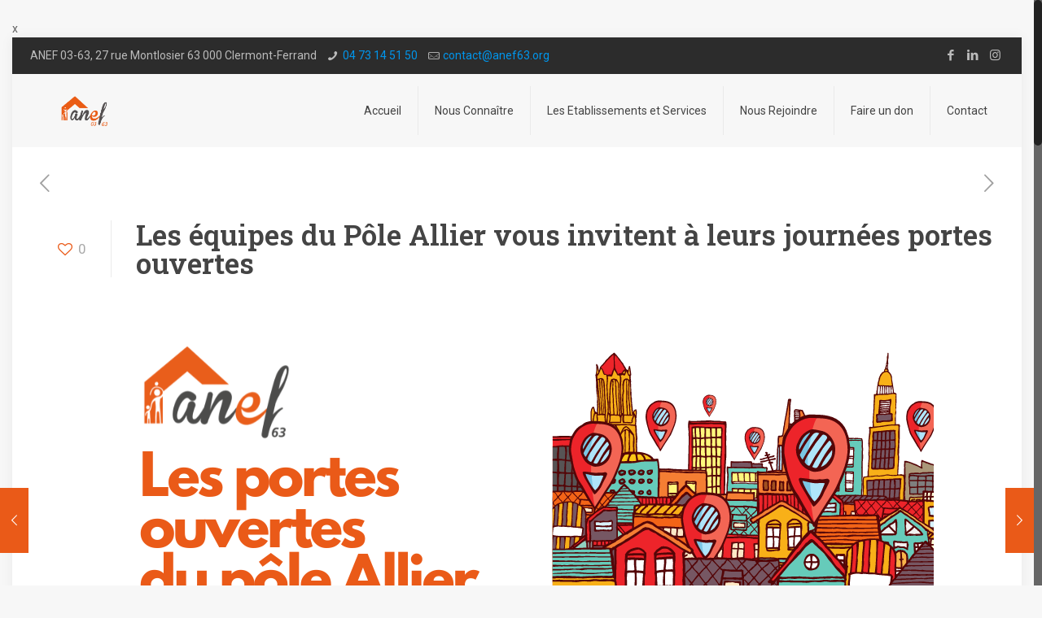

--- FILE ---
content_type: text/html; charset=UTF-8
request_url: https://anef-puy-de-dome.org/le-pole-allier-ouvre-ses-portes/
body_size: 17903
content:
<!DOCTYPE html>
<html class="no-js" lang="fr-FR" prefix="og: http://ogp.me/ns#" itemscope itemtype="https://schema.org/Article">

<!-- head -->
<head>

<!-- meta -->
<meta charset="UTF-8" />
<meta name="viewport" content="width=device-width, initial-scale=1, maximum-scale=1" />
<script>
  (function(i,s,o,g,r,a,m){i['GoogleAnalyticsObject']=r;i[r]=i[r]||function(){
  (i[r].q=i[r].q||[]).push(arguments)},i[r].l=1*new Date();a=s.createElement(o),
  m=s.getElementsByTagName(o)[0];a.async=1;a.src=g;m.parentNode.insertBefore(a,m)
  })(window,document,'script','https://www.google-analytics.com/analytics.js','ga');

  ga('create', 'UA-67034001-32', 'auto');
  ga('send', 'pageview');

</script>

<!-- Google tag (gtag.js) -->

<script async src="https://www.googletagmanager.com/gtag/js?id=G-BJ0QVWHYLJ"></script>

<script>

  window.dataLayer = window.dataLayer || [];

  function gtag(){dataLayer.push(arguments);}

  gtag('js', new Date());

 

  gtag('config', 'G-BJ0QVWHYLJ');

</script>x
<link rel="shortcut icon" href="https://anef-puy-de-dome.org/wp-content/uploads/2017/03/favicon-1.png" />	
<link rel="apple-touch-icon" href="https://anef-puy-de-dome.org/wp-content/uploads/2017/03/apple-touch-icon-1.png" />
	

<!-- wp_head() -->
<title>Les équipes du Pôle Allier vous invitent à leurs journées portes ouvertes - ANEF 03 63</title>
<!-- script | dynamic -->
<script id="mfn-dnmc-config-js">
//<![CDATA[
window.mfn_ajax = "https://anef-puy-de-dome.org/wp-admin/admin-ajax.php";
window.mfn = {mobile_init:1240,nicescroll:40,parallax:"translate3d",responsive:1,retina_js:0};
window.mfn_lightbox = {disable:false,disableMobile:false,title:false,};
window.mfn_sliders = {blog:0,clients:0,offer:0,portfolio:0,shop:0,slider:0,testimonials:0};
//]]>
</script>

<!-- This site is optimized with the Yoast SEO plugin v7.4.2 - https://yoast.com/wordpress/plugins/seo/ -->
<link rel="canonical" href="https://anef-puy-de-dome.org/le-pole-allier-ouvre-ses-portes/" />
<meta property="og:locale" content="fr_FR" />
<meta property="og:type" content="article" />
<meta property="og:title" content="Les équipes du Pôle Allier vous invitent à leurs journées portes ouvertes - ANEF 03 63" />
<meta property="og:description" content="Bonjour à toutes et à tous, Les équipes du Pôle Allier de l&#8217;ANEF 63 vous invitent à leurs journées portes ouvertes : venez à notre rencontre […]" />
<meta property="og:url" content="https://anef-puy-de-dome.org/le-pole-allier-ouvre-ses-portes/" />
<meta property="og:site_name" content="ANEF 03 63" />
<meta property="article:section" content="Actualités" />
<meta property="article:published_time" content="2022-09-19T15:55:00+01:00" />
<meta property="article:modified_time" content="2022-09-19T15:58:54+01:00" />
<meta property="og:updated_time" content="2022-09-19T15:58:54+01:00" />
<meta property="og:image" content="https://anef-puy-de-dome.org/wp-content/uploads/2022/09/Portes-ouvertes-pôle-Allier.png" />
<meta property="og:image:secure_url" content="https://anef-puy-de-dome.org/wp-content/uploads/2022/09/Portes-ouvertes-pôle-Allier.png" />
<meta property="og:image:width" content="1024" />
<meta property="og:image:height" content="512" />
<meta name="twitter:card" content="summary" />
<meta name="twitter:description" content="Bonjour à toutes et à tous, Les équipes du Pôle Allier de l&#8217;ANEF 63 vous invitent à leurs journées portes ouvertes : venez à notre rencontre […]" />
<meta name="twitter:title" content="Les équipes du Pôle Allier vous invitent à leurs journées portes ouvertes - ANEF 03 63" />
<meta name="twitter:image" content="https://anef-puy-de-dome.org/wp-content/uploads/2022/09/Portes-ouvertes-pôle-Allier.png" />
<!-- / Yoast SEO plugin. -->

<link rel='dns-prefetch' href='//fonts.googleapis.com' />
<link rel='dns-prefetch' href='//s.w.org' />
<link rel="alternate" type="application/rss+xml" title="ANEF 03 63 &raquo; Flux" href="https://anef-puy-de-dome.org/feed/" />
<link rel="alternate" type="application/rss+xml" title="ANEF 03 63 &raquo; Flux des commentaires" href="https://anef-puy-de-dome.org/comments/feed/" />
<link rel="alternate" type="application/rss+xml" title="ANEF 03 63 &raquo; Les équipes du Pôle Allier vous invitent à leurs journées portes ouvertes Flux des commentaires" href="https://anef-puy-de-dome.org/le-pole-allier-ouvre-ses-portes/feed/" />
		<script type="text/javascript">
			window._wpemojiSettings = {"baseUrl":"https:\/\/s.w.org\/images\/core\/emoji\/11\/72x72\/","ext":".png","svgUrl":"https:\/\/s.w.org\/images\/core\/emoji\/11\/svg\/","svgExt":".svg","source":{"concatemoji":"https:\/\/anef-puy-de-dome.org\/wp-includes\/js\/wp-emoji-release.min.js?ver=4.9.28"}};
			!function(e,a,t){var n,r,o,i=a.createElement("canvas"),p=i.getContext&&i.getContext("2d");function s(e,t){var a=String.fromCharCode;p.clearRect(0,0,i.width,i.height),p.fillText(a.apply(this,e),0,0);e=i.toDataURL();return p.clearRect(0,0,i.width,i.height),p.fillText(a.apply(this,t),0,0),e===i.toDataURL()}function c(e){var t=a.createElement("script");t.src=e,t.defer=t.type="text/javascript",a.getElementsByTagName("head")[0].appendChild(t)}for(o=Array("flag","emoji"),t.supports={everything:!0,everythingExceptFlag:!0},r=0;r<o.length;r++)t.supports[o[r]]=function(e){if(!p||!p.fillText)return!1;switch(p.textBaseline="top",p.font="600 32px Arial",e){case"flag":return s([55356,56826,55356,56819],[55356,56826,8203,55356,56819])?!1:!s([55356,57332,56128,56423,56128,56418,56128,56421,56128,56430,56128,56423,56128,56447],[55356,57332,8203,56128,56423,8203,56128,56418,8203,56128,56421,8203,56128,56430,8203,56128,56423,8203,56128,56447]);case"emoji":return!s([55358,56760,9792,65039],[55358,56760,8203,9792,65039])}return!1}(o[r]),t.supports.everything=t.supports.everything&&t.supports[o[r]],"flag"!==o[r]&&(t.supports.everythingExceptFlag=t.supports.everythingExceptFlag&&t.supports[o[r]]);t.supports.everythingExceptFlag=t.supports.everythingExceptFlag&&!t.supports.flag,t.DOMReady=!1,t.readyCallback=function(){t.DOMReady=!0},t.supports.everything||(n=function(){t.readyCallback()},a.addEventListener?(a.addEventListener("DOMContentLoaded",n,!1),e.addEventListener("load",n,!1)):(e.attachEvent("onload",n),a.attachEvent("onreadystatechange",function(){"complete"===a.readyState&&t.readyCallback()})),(n=t.source||{}).concatemoji?c(n.concatemoji):n.wpemoji&&n.twemoji&&(c(n.twemoji),c(n.wpemoji)))}(window,document,window._wpemojiSettings);
		</script>
		<style type="text/css">
img.wp-smiley,
img.emoji {
	display: inline !important;
	border: none !important;
	box-shadow: none !important;
	height: 1em !important;
	width: 1em !important;
	margin: 0 .07em !important;
	vertical-align: -0.1em !important;
	background: none !important;
	padding: 0 !important;
}
</style>
<link rel='stylesheet' id='contact-form-7-css'  href='https://anef-puy-de-dome.org/wp-content/plugins/contact-form-7/includes/css/styles.css?ver=5.1.6' type='text/css' media='all' />
<link rel='stylesheet' id='cf7cf-style-css'  href='https://anef-puy-de-dome.org/wp-content/plugins/cf7-conditional-fields/style.css?ver=1.3.4' type='text/css' media='all' />
<link rel='stylesheet' id='rs-plugin-settings-css'  href='https://anef-puy-de-dome.org/wp-content/plugins/revslider/public/assets/css/settings.css?ver=5.3.0.2' type='text/css' media='all' />
<style id='rs-plugin-settings-inline-css' type='text/css'>
#rs-demo-id {}
</style>
<link rel='stylesheet' id='wpsm-comptable-styles-css'  href='https://anef-puy-de-dome.org/wp-content/plugins/table-maker/css/style.css?ver=1.9.1' type='text/css' media='all' />
<link rel='stylesheet' id='wpstatistics-css-css'  href='https://anef-puy-de-dome.org/wp-content/plugins/wp-statistics/assets/css/frontend.css?ver=12.3.6' type='text/css' media='all' />
<link rel='stylesheet' id='mfn-base-css'  href='https://anef-puy-de-dome.org/wp-content/themes/betheme/css/base.css?ver=20.4.2' type='text/css' media='all' />
<link rel='stylesheet' id='mfn-layout-css'  href='https://anef-puy-de-dome.org/wp-content/themes/betheme/css/layout.css?ver=20.4.2' type='text/css' media='all' />
<link rel='stylesheet' id='mfn-shortcodes-css'  href='https://anef-puy-de-dome.org/wp-content/themes/betheme/css/shortcodes.css?ver=20.4.2' type='text/css' media='all' />
<link rel='stylesheet' id='mfn-animations-css'  href='https://anef-puy-de-dome.org/wp-content/themes/betheme/assets/animations/animations.min.css?ver=20.4.2' type='text/css' media='all' />
<link rel='stylesheet' id='mfn-jquery-ui-css'  href='https://anef-puy-de-dome.org/wp-content/themes/betheme/assets/ui/jquery.ui.all.css?ver=20.4.2' type='text/css' media='all' />
<link rel='stylesheet' id='mfn-jplayer-css'  href='https://anef-puy-de-dome.org/wp-content/themes/betheme/assets/jplayer/css/jplayer.blue.monday.css?ver=20.4.2' type='text/css' media='all' />
<link rel='stylesheet' id='mfn-responsive-css'  href='https://anef-puy-de-dome.org/wp-content/themes/betheme/css/responsive.css?ver=20.4.2' type='text/css' media='all' />
<link rel='stylesheet' id='Roboto-css'  href='https://fonts.googleapis.com/css?family=Roboto%3A1%2C300%2C400%2C500%2C600%2C700%2C900&#038;ver=4.9.28' type='text/css' media='all' />
<link rel='stylesheet' id='Roboto+Slab-css'  href='https://fonts.googleapis.com/css?family=Roboto+Slab%3A1%2C300%2C400%2C500%2C600%2C700%2C900&#038;ver=4.9.28' type='text/css' media='all' />
<link rel='stylesheet' id='style-css'  href='https://anef-puy-de-dome.org/wp-content/themes/sastheme/style.css?ver=20.4.2' type='text/css' media='all' />
            <script>
                if (document.location.protocol != "https:") {
                    document.location = document.URL.replace(/^http:/i, "https:");
                }
            </script>
            <script type='text/javascript' src='https://anef-puy-de-dome.org/wp-includes/js/jquery/jquery.js?ver=1.12.4'></script>
<script type='text/javascript' src='https://anef-puy-de-dome.org/wp-includes/js/jquery/jquery-migrate.min.js?ver=1.4.1'></script>
<script type='text/javascript' src='https://anef-puy-de-dome.org/wp-content/plugins/revslider/public/assets/js/jquery.themepunch.tools.min.js?ver=5.3.0.2'></script>
<script type='text/javascript' src='https://anef-puy-de-dome.org/wp-content/plugins/revslider/public/assets/js/jquery.themepunch.revolution.min.js?ver=5.3.0.2'></script>
<link rel='https://api.w.org/' href='https://anef-puy-de-dome.org/wp-json/' />
<link rel="EditURI" type="application/rsd+xml" title="RSD" href="https://anef-puy-de-dome.org/xmlrpc.php?rsd" />
<link rel="wlwmanifest" type="application/wlwmanifest+xml" href="https://anef-puy-de-dome.org/wp-includes/wlwmanifest.xml" /> 
<meta name="generator" content="WordPress 4.9.28" />
<link rel='shortlink' href='https://anef-puy-de-dome.org/?p=2566' />
<link rel="alternate" type="application/json+oembed" href="https://anef-puy-de-dome.org/wp-json/oembed/1.0/embed?url=https%3A%2F%2Fanef-puy-de-dome.org%2Fle-pole-allier-ouvre-ses-portes%2F" />
<link rel="alternate" type="text/xml+oembed" href="https://anef-puy-de-dome.org/wp-json/oembed/1.0/embed?url=https%3A%2F%2Fanef-puy-de-dome.org%2Fle-pole-allier-ouvre-ses-portes%2F&#038;format=xml" />
<!-- style | dynamic -->
<style id="mfn-dnmc-style-css">
@media only screen and (min-width: 1240px) {body:not(.header-simple) #Top_bar #menu{display:block!important}.tr-menu #Top_bar #menu{background:none!important}#Top_bar .menu > li > ul.mfn-megamenu{width:984px}#Top_bar .menu > li > ul.mfn-megamenu > li{float:left}#Top_bar .menu > li > ul.mfn-megamenu > li.mfn-megamenu-cols-1{width:100%}#Top_bar .menu > li > ul.mfn-megamenu > li.mfn-megamenu-cols-2{width:50%}#Top_bar .menu > li > ul.mfn-megamenu > li.mfn-megamenu-cols-3{width:33.33%}#Top_bar .menu > li > ul.mfn-megamenu > li.mfn-megamenu-cols-4{width:25%}#Top_bar .menu > li > ul.mfn-megamenu > li.mfn-megamenu-cols-5{width:20%}#Top_bar .menu > li > ul.mfn-megamenu > li.mfn-megamenu-cols-6{width:16.66%}#Top_bar .menu > li > ul.mfn-megamenu > li > ul{display:block!important;position:inherit;left:auto;top:auto;border-width:0 1px 0 0}#Top_bar .menu > li > ul.mfn-megamenu > li:last-child > ul{border:0}#Top_bar .menu > li > ul.mfn-megamenu > li > ul li{width:auto}#Top_bar .menu > li > ul.mfn-megamenu a.mfn-megamenu-title{text-transform:uppercase;font-weight:400;background:none}#Top_bar .menu > li > ul.mfn-megamenu a .menu-arrow{display:none}.menuo-right #Top_bar .menu > li > ul.mfn-megamenu{left:auto;right:0}.menuo-right #Top_bar .menu > li > ul.mfn-megamenu-bg{box-sizing:border-box}#Top_bar .menu > li > ul.mfn-megamenu-bg{padding:20px 166px 20px 20px;background-repeat:no-repeat;background-position:right bottom}.rtl #Top_bar .menu > li > ul.mfn-megamenu-bg{padding-left:166px;padding-right:20px;background-position:left bottom}#Top_bar .menu > li > ul.mfn-megamenu-bg > li{background:none}#Top_bar .menu > li > ul.mfn-megamenu-bg > li a{border:none}#Top_bar .menu > li > ul.mfn-megamenu-bg > li > ul{background:none!important;-webkit-box-shadow:0 0 0 0;-moz-box-shadow:0 0 0 0;box-shadow:0 0 0 0}.mm-vertical #Top_bar .container{position:relative;}.mm-vertical #Top_bar .top_bar_left{position:static;}.mm-vertical #Top_bar .menu > li ul{box-shadow:0 0 0 0 transparent!important;background-image:none;}.mm-vertical #Top_bar .menu > li > ul.mfn-megamenu{width:98%!important;margin:0 1%;padding:20px 0;}.mm-vertical.header-plain #Top_bar .menu > li > ul.mfn-megamenu{width:100%!important;margin:0;}.mm-vertical #Top_bar .menu > li > ul.mfn-megamenu > li{display:table-cell;float:none!important;width:10%;padding:0 15px;border-right:1px solid rgba(0, 0, 0, 0.05);}.mm-vertical #Top_bar .menu > li > ul.mfn-megamenu > li:last-child{border-right-width:0}.mm-vertical #Top_bar .menu > li > ul.mfn-megamenu > li.hide-border{border-right-width:0}.mm-vertical #Top_bar .menu > li > ul.mfn-megamenu > li a{border-bottom-width:0;padding:9px 15px;line-height:120%;}.mm-vertical #Top_bar .menu > li > ul.mfn-megamenu a.mfn-megamenu-title{font-weight:700;}.rtl .mm-vertical #Top_bar .menu > li > ul.mfn-megamenu > li:first-child{border-right-width:0}.rtl .mm-vertical #Top_bar .menu > li > ul.mfn-megamenu > li:last-child{border-right-width:1px}#Header_creative #Top_bar .menu > li > ul.mfn-megamenu{width:980px!important;margin:0;}.header-plain:not(.menuo-right) #Header .top_bar_left{width:auto!important}.header-stack.header-center #Top_bar #menu{display:inline-block!important}.header-simple #Top_bar #menu{display:none;height:auto;width:300px;bottom:auto;top:100%;right:1px;position:absolute;margin:0}.header-simple #Header a.responsive-menu-toggle{display:block;right:10px}.header-simple #Top_bar #menu > ul{width:100%;float:left}.header-simple #Top_bar #menu ul li{width:100%;padding-bottom:0;border-right:0;position:relative}.header-simple #Top_bar #menu ul li a{padding:0 20px;margin:0;display:block;height:auto;line-height:normal;border:none}.header-simple #Top_bar #menu ul li a:after{display:none}.header-simple #Top_bar #menu ul li a span{border:none;line-height:44px;display:inline;padding:0}.header-simple #Top_bar #menu ul li.submenu .menu-toggle{display:block;position:absolute;right:0;top:0;width:44px;height:44px;line-height:44px;font-size:30px;font-weight:300;text-align:center;cursor:pointer;color:#444;opacity:0.33;}.header-simple #Top_bar #menu ul li.submenu .menu-toggle:after{content:"+"}.header-simple #Top_bar #menu ul li.hover > .menu-toggle:after{content:"-"}.header-simple #Top_bar #menu ul li.hover a{border-bottom:0}.header-simple #Top_bar #menu ul.mfn-megamenu li .menu-toggle{display:none}.header-simple #Top_bar #menu ul li ul{position:relative!important;left:0!important;top:0;padding:0;margin:0!important;width:auto!important;background-image:none}.header-simple #Top_bar #menu ul li ul li{width:100%!important;display:block;padding:0;}.header-simple #Top_bar #menu ul li ul li a{padding:0 20px 0 30px}.header-simple #Top_bar #menu ul li ul li a .menu-arrow{display:none}.header-simple #Top_bar #menu ul li ul li a span{padding:0}.header-simple #Top_bar #menu ul li ul li a span:after{display:none!important}.header-simple #Top_bar .menu > li > ul.mfn-megamenu a.mfn-megamenu-title{text-transform:uppercase;font-weight:400}.header-simple #Top_bar .menu > li > ul.mfn-megamenu > li > ul{display:block!important;position:inherit;left:auto;top:auto}.header-simple #Top_bar #menu ul li ul li ul{border-left:0!important;padding:0;top:0}.header-simple #Top_bar #menu ul li ul li ul li a{padding:0 20px 0 40px}.rtl.header-simple #Top_bar #menu{left:1px;right:auto}.rtl.header-simple #Top_bar a.responsive-menu-toggle{left:10px;right:auto}.rtl.header-simple #Top_bar #menu ul li.submenu .menu-toggle{left:0;right:auto}.rtl.header-simple #Top_bar #menu ul li ul{left:auto!important;right:0!important}.rtl.header-simple #Top_bar #menu ul li ul li a{padding:0 30px 0 20px}.rtl.header-simple #Top_bar #menu ul li ul li ul li a{padding:0 40px 0 20px}.menu-highlight #Top_bar .menu > li{margin:0 2px}.menu-highlight:not(.header-creative) #Top_bar .menu > li > a{margin:20px 0;padding:0;-webkit-border-radius:5px;border-radius:5px}.menu-highlight #Top_bar .menu > li > a:after{display:none}.menu-highlight #Top_bar .menu > li > a span:not(.description){line-height:50px}.menu-highlight #Top_bar .menu > li > a span.description{display:none}.menu-highlight.header-stack #Top_bar .menu > li > a{margin:10px 0!important}.menu-highlight.header-stack #Top_bar .menu > li > a span:not(.description){line-height:40px}.menu-highlight.header-transparent #Top_bar .menu > li > a{margin:5px 0}.menu-highlight.header-simple #Top_bar #menu ul li,.menu-highlight.header-creative #Top_bar #menu ul li{margin:0}.menu-highlight.header-simple #Top_bar #menu ul li > a,.menu-highlight.header-creative #Top_bar #menu ul li > a{-webkit-border-radius:0;border-radius:0}.menu-highlight:not(.header-fixed):not(.header-simple) #Top_bar.is-sticky .menu > li > a{margin:10px 0!important;padding:5px 0!important}.menu-highlight:not(.header-fixed):not(.header-simple) #Top_bar.is-sticky .menu > li > a span{line-height:30px!important}.header-modern.menu-highlight.menuo-right .menu_wrapper{margin-right:20px}.menu-line-below #Top_bar .menu > li > a:after{top:auto;bottom:-4px}.menu-line-below #Top_bar.is-sticky .menu > li > a:after{top:auto;bottom:-4px}.menu-line-below-80 #Top_bar:not(.is-sticky) .menu > li > a:after{height:4px;left:10%;top:50%;margin-top:20px;width:80%}.menu-line-below-80-1 #Top_bar:not(.is-sticky) .menu > li > a:after{height:1px;left:10%;top:50%;margin-top:20px;width:80%}.menu-link-color #Top_bar .menu > li > a:after{display:none!important}.menu-arrow-top #Top_bar .menu > li > a:after{background:none repeat scroll 0 0 rgba(0,0,0,0)!important;border-color:#ccc transparent transparent;border-style:solid;border-width:7px 7px 0;display:block;height:0;left:50%;margin-left:-7px;top:0!important;width:0}.menu-arrow-top.header-transparent #Top_bar .menu > li > a:after,.menu-arrow-top.header-plain #Top_bar .menu > li > a:after{display:none}.menu-arrow-top #Top_bar.is-sticky .menu > li > a:after{top:0!important}.menu-arrow-bottom #Top_bar .menu > li > a:after{background:none!important;border-color:transparent transparent #ccc;border-style:solid;border-width:0 7px 7px;display:block;height:0;left:50%;margin-left:-7px;top:auto;bottom:0;width:0}.menu-arrow-bottom.header-transparent #Top_bar .menu > li > a:after,.menu-arrow-bottom.header-plain #Top_bar .menu > li > a:after{display:none}.menu-arrow-bottom #Top_bar.is-sticky .menu > li > a:after{top:auto;bottom:0}.menuo-no-borders #Top_bar .menu > li > a span:not(.description){border-right-width:0}.menuo-no-borders #Header_creative #Top_bar .menu > li > a span{border-bottom-width:0}.menuo-right #Top_bar .menu_wrapper{float:right}.menuo-right.header-stack:not(.header-center) #Top_bar .menu_wrapper{margin-right:150px}body.header-creative{padding-left:50px}body.header-creative.header-open{padding-left:250px}body.error404,body.under-construction,body.template-blank{padding-left:0!important}.header-creative.footer-fixed #Footer,.header-creative.footer-sliding #Footer,.header-creative.footer-stick #Footer.is-sticky{box-sizing:border-box;padding-left:50px;}.header-open.footer-fixed #Footer,.header-open.footer-sliding #Footer,.header-creative.footer-stick #Footer.is-sticky{padding-left:250px;}.header-rtl.header-creative.footer-fixed #Footer,.header-rtl.header-creative.footer-sliding #Footer,.header-rtl.header-creative.footer-stick #Footer.is-sticky{padding-left:0;padding-right:50px;}.header-rtl.header-open.footer-fixed #Footer,.header-rtl.header-open.footer-sliding #Footer,.header-rtl.header-creative.footer-stick #Footer.is-sticky{padding-right:250px;}#Header_creative{background:#fff;position:fixed;width:250px;height:100%;left:-200px;top:0;z-index:9002;-webkit-box-shadow:2px 0 4px 2px rgba(0,0,0,.15);box-shadow:2px 0 4px 2px rgba(0,0,0,.15)}#Header_creative .container{width:100%}#Header_creative .creative-wrapper{opacity:0;margin-right:50px}#Header_creative a.creative-menu-toggle{display:block;width:34px;height:34px;line-height:34px;font-size:22px;text-align:center;position:absolute;top:10px;right:8px;border-radius:3px}.admin-bar #Header_creative a.creative-menu-toggle{top:42px}#Header_creative #Top_bar{position:static;width:100%}#Header_creative #Top_bar .top_bar_left{width:100%!important;float:none}#Header_creative #Top_bar .top_bar_right{width:100%!important;float:none;height:auto;margin-bottom:35px;text-align:center;padding:0 20px;top:0;-webkit-box-sizing:border-box;-moz-box-sizing:border-box;box-sizing:border-box}#Header_creative #Top_bar .top_bar_right:before{display:none}#Header_creative #Top_bar .top_bar_right_wrapper{top:0}#Header_creative #Top_bar .logo{float:none;text-align:center;margin:15px 0}#Header_creative #Top_bar .menu_wrapper{float:none;margin:0 0 30px}#Header_creative #Top_bar .menu > li{width:100%;float:none;position:relative}#Header_creative #Top_bar .menu > li > a{padding:0;text-align:center}#Header_creative #Top_bar .menu > li > a:after{display:none}#Header_creative #Top_bar .menu > li > a span{border-right:0;border-bottom-width:1px;line-height:38px}#Header_creative #Top_bar .menu li ul{left:100%;right:auto;top:0;box-shadow:2px 2px 2px 0 rgba(0,0,0,0.03);-webkit-box-shadow:2px 2px 2px 0 rgba(0,0,0,0.03)}#Header_creative #Top_bar .menu > li > ul.mfn-megamenu{width:700px!important;}#Header_creative #Top_bar .menu > li > ul.mfn-megamenu > li > ul{left:0}#Header_creative #Top_bar .menu li ul li a{padding-top:9px;padding-bottom:8px}#Header_creative #Top_bar .menu li ul li ul{top:0!important}#Header_creative #Top_bar .menu > li > a span.description{display:block;font-size:13px;line-height:28px!important;clear:both}#Header_creative #Top_bar .search_wrapper{left:100%;top:auto;bottom:0}#Header_creative #Top_bar a#header_cart{display:inline-block;float:none;top:3px}#Header_creative #Top_bar a#search_button{display:inline-block;float:none;top:3px}#Header_creative #Top_bar .wpml-languages{display:inline-block;float:none;top:0}#Header_creative #Top_bar .wpml-languages.enabled:hover a.active{padding-bottom:9px}#Header_creative #Top_bar a.button.action_button{display:inline-block;float:none;top:16px;margin:0}#Header_creative #Top_bar .banner_wrapper{display:block;text-align:center}#Header_creative #Top_bar .banner_wrapper img{max-width:100%;height:auto;display:inline-block}#Header_creative #Action_bar{position:absolute;bottom:0;top:auto;clear:both;padding:0 20px;-webkit-box-sizing:border-box;-moz-box-sizing:border-box;box-sizing:border-box}#Header_creative #Action_bar .social{float:none;text-align:center;padding:5px 0 15px}#Header_creative #Action_bar .social li{margin-bottom:2px}#Header_creative .social li a{color:rgba(0,0,0,.5)}#Header_creative .social li a:hover{color:#000}#Header_creative .creative-social{position:absolute;bottom:10px;right:0;width:50px}#Header_creative .creative-social li{display:block;float:none;width:100%;text-align:center;margin-bottom:5px}.header-creative .fixed-nav.fixed-nav-prev{margin-left:50px}.header-creative.header-open .fixed-nav.fixed-nav-prev{margin-left:250px}.menuo-last #Header_creative #Top_bar .menu li.last ul{top:auto;bottom:0}.header-open #Header_creative{left:0}.header-open #Header_creative .creative-wrapper{opacity:1;margin:0!important;}.header-open #Header_creative .creative-menu-toggle,.header-open #Header_creative .creative-social{display:none}body.header-rtl.header-creative{padding-left:0;padding-right:50px}.header-rtl #Header_creative{left:auto;right:-200px}.header-rtl.nice-scroll #Header_creative{margin-right:10px}.header-rtl #Header_creative .creative-wrapper{margin-left:50px;margin-right:0}.header-rtl #Header_creative a.creative-menu-toggle{left:8px;right:auto}.header-rtl #Header_creative .creative-social{left:0;right:auto}.header-rtl #Footer #back_to_top.sticky{right:125px}.header-rtl #popup_contact{right:70px}.header-rtl #Header_creative #Top_bar .menu li ul{left:auto;right:100%}.header-rtl #Header_creative #Top_bar .search_wrapper{left:auto;right:100%;}.header-rtl .fixed-nav.fixed-nav-prev{margin-left:0!important}.header-rtl .fixed-nav.fixed-nav-next{margin-right:50px}body.header-rtl.header-creative.header-open{padding-left:0;padding-right:250px!important}.header-rtl.header-open #Header_creative{left:auto;right:0}.header-rtl.header-open #Footer #back_to_top.sticky{right:325px}.header-rtl.header-open #popup_contact{right:270px}.header-rtl.header-open .fixed-nav.fixed-nav-next{margin-right:250px}#Header_creative.active{left:-1px;}.header-rtl #Header_creative.active{left:auto;right:-1px;}#Header_creative.active .creative-wrapper{opacity:1;margin:0}.header-creative .vc_row[data-vc-full-width]{padding-left:50px}.header-creative.header-open .vc_row[data-vc-full-width]{padding-left:250px}.header-open .vc_parallax .vc_parallax-inner { left:auto; width: calc(100% - 250px); }.header-open.header-rtl .vc_parallax .vc_parallax-inner { left:0; right:auto; }#Header_creative.scroll{height:100%;overflow-y:auto}#Header_creative.scroll:not(.dropdown) .menu li ul{display:none!important}#Header_creative.scroll #Action_bar{position:static}#Header_creative.dropdown{outline:none}#Header_creative.dropdown #Top_bar .menu_wrapper{float:left}#Header_creative.dropdown #Top_bar #menu ul li{position:relative;float:left}#Header_creative.dropdown #Top_bar #menu ul li a:after{display:none}#Header_creative.dropdown #Top_bar #menu ul li a span{line-height:38px;padding:0}#Header_creative.dropdown #Top_bar #menu ul li.submenu .menu-toggle{display:block;position:absolute;right:0;top:0;width:38px;height:38px;line-height:38px;font-size:26px;font-weight:300;text-align:center;cursor:pointer;color:#444;opacity:0.33;}#Header_creative.dropdown #Top_bar #menu ul li.submenu .menu-toggle:after{content:"+"}#Header_creative.dropdown #Top_bar #menu ul li.hover > .menu-toggle:after{content:"-"}#Header_creative.dropdown #Top_bar #menu ul li.hover a{border-bottom:0}#Header_creative.dropdown #Top_bar #menu ul.mfn-megamenu li .menu-toggle{display:none}#Header_creative.dropdown #Top_bar #menu ul li ul{position:relative!important;left:0!important;top:0;padding:0;margin-left:0!important;width:auto!important;background-image:none}#Header_creative.dropdown #Top_bar #menu ul li ul li{width:100%!important}#Header_creative.dropdown #Top_bar #menu ul li ul li a{padding:0 10px;text-align:center}#Header_creative.dropdown #Top_bar #menu ul li ul li a .menu-arrow{display:none}#Header_creative.dropdown #Top_bar #menu ul li ul li a span{padding:0}#Header_creative.dropdown #Top_bar #menu ul li ul li a span:after{display:none!important}#Header_creative.dropdown #Top_bar .menu > li > ul.mfn-megamenu a.mfn-megamenu-title{text-transform:uppercase;font-weight:400}#Header_creative.dropdown #Top_bar .menu > li > ul.mfn-megamenu > li > ul{display:block!important;position:inherit;left:auto;top:auto}#Header_creative.dropdown #Top_bar #menu ul li ul li ul{border-left:0!important;padding:0;top:0}#Header_creative{transition: left .5s ease-in-out, right .5s ease-in-out;}#Header_creative .creative-wrapper{transition: opacity .5s ease-in-out, margin 0s ease-in-out .5s;}#Header_creative.active .creative-wrapper{transition: opacity .5s ease-in-out, margin 0s ease-in-out;}}@media only screen and (min-width: 1240px) {#Top_bar.is-sticky{position:fixed!important;width:100%;left:0;top:-60px;height:60px;z-index:701;background:#fff;opacity:.97;filter:alpha(opacity = 97);-webkit-box-shadow:0 2px 5px 0 rgba(0,0,0,0.1);-moz-box-shadow:0 2px 5px 0 rgba(0,0,0,0.1);box-shadow:0 2px 5px 0 rgba(0,0,0,0.1)}.layout-boxed.header-boxed #Top_bar.is-sticky{max-width:1240px;left:50%;-webkit-transform:translateX(-50%);transform:translateX(-50%)}.layout-boxed.header-boxed.nice-scroll #Top_bar.is-sticky{margin-left:-5px}#Top_bar.is-sticky .top_bar_left,#Top_bar.is-sticky .top_bar_right,#Top_bar.is-sticky .top_bar_right:before{background:none}#Top_bar.is-sticky .top_bar_right{top:-4px;height:auto;}#Top_bar.is-sticky .top_bar_right_wrapper{top:15px}.header-plain #Top_bar.is-sticky .top_bar_right_wrapper{top:0}#Top_bar.is-sticky .logo{width:auto;margin:0 30px 0 20px;padding:0}#Top_bar.is-sticky #logo{padding:5px 0!important;height:50px!important;line-height:50px!important}.logo-no-sticky-padding #Top_bar.is-sticky #logo{height:60px!important;line-height:60px!important}#Top_bar.is-sticky #logo img.logo-main{display:none}#Top_bar.is-sticky #logo img.logo-sticky{display:inline;max-height:35px;}#Top_bar.is-sticky .menu_wrapper{clear:none}#Top_bar.is-sticky .menu_wrapper .menu > li > a{padding:15px 0}#Top_bar.is-sticky .menu > li > a,#Top_bar.is-sticky .menu > li > a span{line-height:30px}#Top_bar.is-sticky .menu > li > a:after{top:auto;bottom:-4px}#Top_bar.is-sticky .menu > li > a span.description{display:none}#Top_bar.is-sticky .secondary_menu_wrapper,#Top_bar.is-sticky .banner_wrapper{display:none}.header-overlay #Top_bar.is-sticky{display:none}.sticky-dark #Top_bar.is-sticky{background:rgba(0,0,0,.8)}.sticky-dark #Top_bar.is-sticky #menu{background:rgba(0,0,0,.8)}.sticky-dark #Top_bar.is-sticky .menu > li > a{color:#fff}.sticky-dark #Top_bar.is-sticky .top_bar_right a{color:rgba(255,255,255,.5)}.sticky-dark #Top_bar.is-sticky .wpml-languages a.active,.sticky-dark #Top_bar.is-sticky .wpml-languages ul.wpml-lang-dropdown{background:rgba(0,0,0,0.3);border-color:rgba(0,0,0,0.1)}}@media only screen and (min-width: 768px) and (max-width: 1240px){.header_placeholder{height:0!important}}@media only screen and (max-width: 1239px){#Top_bar #menu{display:none;height:auto;width:300px;bottom:auto;top:100%;right:1px;position:absolute;margin:0}#Top_bar a.responsive-menu-toggle{display:block}#Top_bar #menu > ul{width:100%;float:left}#Top_bar #menu ul li{width:100%;padding-bottom:0;border-right:0;position:relative}#Top_bar #menu ul li a{padding:0 25px;margin:0;display:block;height:auto;line-height:normal;border:none}#Top_bar #menu ul li a:after{display:none}#Top_bar #menu ul li a span{border:none;line-height:44px;display:inline;padding:0}#Top_bar #menu ul li a span.description{margin:0 0 0 5px}#Top_bar #menu ul li.submenu .menu-toggle{display:block;position:absolute;right:15px;top:0;width:44px;height:44px;line-height:44px;font-size:30px;font-weight:300;text-align:center;cursor:pointer;color:#444;opacity:0.33;}#Top_bar #menu ul li.submenu .menu-toggle:after{content:"+"}#Top_bar #menu ul li.hover > .menu-toggle:after{content:"-"}#Top_bar #menu ul li.hover a{border-bottom:0}#Top_bar #menu ul li a span:after{display:none!important}#Top_bar #menu ul.mfn-megamenu li .menu-toggle{display:none}#Top_bar #menu ul li ul{position:relative!important;left:0!important;top:0;padding:0;margin-left:0!important;width:auto!important;background-image:none!important;box-shadow:0 0 0 0 transparent!important;-webkit-box-shadow:0 0 0 0 transparent!important}#Top_bar #menu ul li ul li{width:100%!important}#Top_bar #menu ul li ul li a{padding:0 20px 0 35px}#Top_bar #menu ul li ul li a .menu-arrow{display:none}#Top_bar #menu ul li ul li a span{padding:0}#Top_bar #menu ul li ul li a span:after{display:none!important}#Top_bar .menu > li > ul.mfn-megamenu a.mfn-megamenu-title{text-transform:uppercase;font-weight:400}#Top_bar .menu > li > ul.mfn-megamenu > li > ul{display:block!important;position:inherit;left:auto;top:auto}#Top_bar #menu ul li ul li ul{border-left:0!important;padding:0;top:0}#Top_bar #menu ul li ul li ul li a{padding:0 20px 0 45px}.rtl #Top_bar #menu{left:1px;right:auto}.rtl #Top_bar a.responsive-menu-toggle{left:20px;right:auto}.rtl #Top_bar #menu ul li.submenu .menu-toggle{left:15px;right:auto;border-left:none;border-right:1px solid #eee}.rtl #Top_bar #menu ul li ul{left:auto!important;right:0!important}.rtl #Top_bar #menu ul li ul li a{padding:0 30px 0 20px}.rtl #Top_bar #menu ul li ul li ul li a{padding:0 40px 0 20px}.header-stack .menu_wrapper a.responsive-menu-toggle{position:static!important;margin:11px 0!important}.header-stack .menu_wrapper #menu{left:0;right:auto}.rtl.header-stack #Top_bar #menu{left:auto;right:0}.admin-bar #Header_creative{top:32px}.header-creative.layout-boxed{padding-top:85px}.header-creative.layout-full-width #Wrapper{padding-top:60px}#Header_creative{position:fixed;width:100%;left:0!important;top:0;z-index:1001}#Header_creative .creative-wrapper{display:block!important;opacity:1!important}#Header_creative .creative-menu-toggle,#Header_creative .creative-social{display:none!important;opacity:1!important;filter:alpha(opacity=100)!important}#Header_creative #Top_bar{position:static;width:100%}#Header_creative #Top_bar #logo{height:50px;line-height:50px;padding:5px 0}#Header_creative #Top_bar #logo img.logo-sticky{max-height:40px!important}#Header_creative #logo img.logo-main{display:none}#Header_creative #logo img.logo-sticky{display:inline-block}.logo-no-sticky-padding #Header_creative #Top_bar #logo{height:60px;line-height:60px;padding:0}.logo-no-sticky-padding #Header_creative #Top_bar #logo img.logo-sticky{max-height:60px!important}#Header_creative #Top_bar #header_cart{top:21px}#Header_creative #Top_bar #search_button{top:20px}#Header_creative #Top_bar .wpml-languages{top:11px}#Header_creative #Top_bar .action_button{top:9px}#Header_creative #Top_bar .top_bar_right{height:60px;top:0}#Header_creative #Top_bar .top_bar_right:before{display:none}#Header_creative #Top_bar .top_bar_right_wrapper{top:0}#Header_creative #Action_bar{display:none}#Header_creative.scroll{overflow:visible!important}}#Header_wrapper, #Intro {background-color: #000119;}#Subheader {background-color: rgba(247, 247, 247, 1);}.header-classic #Action_bar, .header-fixed #Action_bar, .header-plain #Action_bar, .header-split #Action_bar, .header-stack #Action_bar {background-color: #2C2C2C;}#Sliding-top {background-color: #545454;}#Sliding-top a.sliding-top-control {border-right-color: #545454;}#Sliding-top.st-center a.sliding-top-control,#Sliding-top.st-left a.sliding-top-control {border-top-color: #545454;}#Footer {background-color: #545454;}body, ul.timeline_items, .icon_box a .desc, .icon_box a:hover .desc, .feature_list ul li a, .list_item a, .list_item a:hover,.widget_recent_entries ul li a, .flat_box a, .flat_box a:hover, .story_box .desc, .content_slider.carouselul li a .title,.content_slider.flat.description ul li .desc, .content_slider.flat.description ul li a .desc, .post-nav.minimal a i {color: #626262;}.post-nav.minimal a svg {fill: #626262;}.themecolor, .opening_hours .opening_hours_wrapper li span, .fancy_heading_icon .icon_top,.fancy_heading_arrows .icon-right-dir, .fancy_heading_arrows .icon-left-dir, .fancy_heading_line .title,.button-love a.mfn-love, .format-link .post-title .icon-link, .pager-single > span, .pager-single a:hover,.widget_meta ul, .widget_pages ul, .widget_rss ul, .widget_mfn_recent_comments ul li:after, .widget_archive ul, .widget_recent_comments ul li:after, .widget_nav_menu ul, .woocommerce ul.products li.product .price, .shop_slider .shop_slider_ul li .item_wrapper .price, .woocommerce-page ul.products li.product .price, .widget_price_filter .price_label .from, .widget_price_filter .price_label .to,.woocommerce ul.product_list_widget li .quantity .amount, .woocommerce .product div.entry-summary .price, .woocommerce .star-rating span,#Error_404 .error_pic i, .style-simple #Filters .filters_wrapper ul li a:hover, .style-simple #Filters .filters_wrapper ul li.current-cat a,.style-simple .quick_fact .title {color: #EA5A18;}.themebg,#comments .commentlist > li .reply a.comment-reply-link,div.jp-interface,#Filters .filters_wrapper ul li a:hover,#Filters .filters_wrapper ul li.current-cat a,.fixed-nav .arrow,.offer_thumb .slider_pagination a:before,.offer_thumb .slider_pagination a.selected:after,.pager .pages a:hover,.pager .pages a.active,.pager .pages span.page-numbers.current,.pager-single span:after,.portfolio_group.exposure .portfolio-item .desc-inner .line,.Recent_posts ul li .desc:after,.Recent_posts ul li .photo .c,.slider_pagination a.selected,.slider_pagination .slick-active a,.slider_pagination a.selected:after,.slider_pagination .slick-active a:after,.testimonials_slider .slider_images,.testimonials_slider .slider_images a:after,.testimonials_slider .slider_images:before,#Top_bar a#header_cart span,.widget_categories ul,.widget_mfn_menu ul li a:hover,.widget_mfn_menu ul li.current-menu-item:not(.current-menu-ancestor) > a,.widget_mfn_menu ul li.current_page_item:not(.current_page_ancestor) > a,.widget_product_categories ul,.widget_recent_entries ul li:after,.woocommerce-account table.my_account_orders .order-number a,.woocommerce-MyAccount-navigation ul li.is-active a, .style-simple .accordion .question:after,.style-simple .faq .question:after,.style-simple .icon_box .desc_wrapper .title:before,.style-simple #Filters .filters_wrapper ul li a:after,.style-simple .article_box .desc_wrapper p:after,.style-simple .sliding_box .desc_wrapper:after,.style-simple .trailer_box:hover .desc,.tp-bullets.simplebullets.round .bullet.selected,.tp-bullets.simplebullets.round .bullet.selected:after,.tparrows.default,.tp-bullets.tp-thumbs .bullet.selected:after{background-color: #EA5A18;}.Latest_news ul li .photo, .Recent_posts.blog_news ul li .photo, .style-simple .opening_hours .opening_hours_wrapper li label,.style-simple .timeline_items li:hover h3, .style-simple .timeline_items li:nth-child(even):hover h3, .style-simple .timeline_items li:hover .desc, .style-simple .timeline_items li:nth-child(even):hover,.style-simple .offer_thumb .slider_pagination a.selected {border-color: #EA5A18;}a {color: #EA5A18;}a:hover {color: #cc3300;}*::-moz-selection {background-color: #EA5A18;}*::selection {background-color: #EA5A18;}.blockquote p.author span, .counter .desc_wrapper .title, .article_box .desc_wrapper p, .team .desc_wrapper p.subtitle, .pricing-box .plan-header p.subtitle, .pricing-box .plan-header .price sup.period, .chart_box p, .fancy_heading .inside,.fancy_heading_line .slogan, .post-meta, .post-meta a, .post-footer, .post-footer a span.label, .pager .pages a, .button-love a .label,.pager-single a, #comments .commentlist > li .comment-author .says, .fixed-nav .desc .date, .filters_buttons li.label, .Recent_posts ul li a .desc .date,.widget_recent_entries ul li .post-date, .tp_recent_tweets .twitter_time, .widget_price_filter .price_label, .shop-filters .woocommerce-result-count,.woocommerce ul.product_list_widget li .quantity, .widget_shopping_cart ul.product_list_widget li dl, .product_meta .posted_in,.woocommerce .shop_table .product-name .variation > dd, .shipping-calculator-button:after,.shop_slider .shop_slider_ul li .item_wrapper .price del,.testimonials_slider .testimonials_slider_ul li .author span, .testimonials_slider .testimonials_slider_ul li .author span a, .Latest_news ul li .desc_footer {color: #a8a8a8;}h1, h1 a, h1 a:hover, .text-logo #logo { color: #444444; }h2, h2 a, h2 a:hover { color: #444444; }h3, h3 a, h3 a:hover { color: #444444; }h4, h4 a, h4 a:hover, .style-simple .sliding_box .desc_wrapper h4 { color: #444444; }h5, h5 a, h5 a:hover { color: #444444; }h6, h6 a, h6 a:hover, a.content_link .title { color: #444444; }.dropcap, .highlight:not(.highlight_image) {background-color: #EA5A18;}a.button, a.tp-button {background-color: #f7f7f7;color: #747474;}.button-stroke a.button, .button-stroke a.button.action_button, .button-stroke a.button .button_icon i, .button-stroke a.tp-button {border-color: #f7f7f7;color: #747474;}.button-stroke a:hover.button, .button-stroke a:hover.tp-button {background-color: #f7f7f7 !important;color: #fff;}a.button_theme, a.tp-button.button_theme,button, input[type="submit"], input[type="reset"], input[type="button"] {background-color: #EA5A18;color: #fff;}.button-stroke a.button.button_theme:not(.action_button),.button-stroke a.button.button_theme .button_icon i, .button-stroke a.tp-button.button_theme,.button-stroke button, .button-stroke input[type="submit"], .button-stroke input[type="reset"], .button-stroke input[type="button"] {border-color: #EA5A18;color: #EA5A18 !important;}.button-stroke a.button.button_theme:hover, .button-stroke a.tp-button.button_theme:hover,.button-stroke button:hover, .button-stroke input[type="submit"]:hover, .button-stroke input[type="reset"]:hover, .button-stroke input[type="button"]:hover {background-color: #EA5A18 !important;color: #fff !important;}a.mfn-link { color: #656B6F; }a.mfn-link-2 span, a:hover.mfn-link-2 span:before, a.hover.mfn-link-2 span:before, a.mfn-link-5 span, a.mfn-link-8:after, a.mfn-link-8:before { background: #EA5A18; }a:hover.mfn-link { color: #EA5A18;}a.mfn-link-2 span:before, a:hover.mfn-link-4:before, a:hover.mfn-link-4:after, a.hover.mfn-link-4:before, a.hover.mfn-link-4:after, a.mfn-link-5:before, a.mfn-link-7:after, a.mfn-link-7:before { background: #cc3300; }a.mfn-link-6:before {border-bottom-color: #cc3300;}.woocommerce #respond input#submit,.woocommerce a.button,.woocommerce button.button,.woocommerce input.button,.woocommerce #respond input#submit:hover,.woocommerce a.button:hover,.woocommerce button.button:hover,.woocommerce input.button:hover{background-color: #EA5A18;color: #fff;}.woocommerce #respond input#submit.alt,.woocommerce a.button.alt,.woocommerce button.button.alt,.woocommerce input.button.alt,.woocommerce #respond input#submit.alt:hover,.woocommerce a.button.alt:hover,.woocommerce button.button.alt:hover,.woocommerce input.button.alt:hover{background-color: #EA5A18;color: #fff;}.woocommerce #respond input#submit.disabled,.woocommerce #respond input#submit:disabled,.woocommerce #respond input#submit[disabled]:disabled,.woocommerce a.button.disabled,.woocommerce a.button:disabled,.woocommerce a.button[disabled]:disabled,.woocommerce button.button.disabled,.woocommerce button.button:disabled,.woocommerce button.button[disabled]:disabled,.woocommerce input.button.disabled,.woocommerce input.button:disabled,.woocommerce input.button[disabled]:disabled{background-color: #EA5A18;color: #fff;}.woocommerce #respond input#submit.disabled:hover,.woocommerce #respond input#submit:disabled:hover,.woocommerce #respond input#submit[disabled]:disabled:hover,.woocommerce a.button.disabled:hover,.woocommerce a.button:disabled:hover,.woocommerce a.button[disabled]:disabled:hover,.woocommerce button.button.disabled:hover,.woocommerce button.button:disabled:hover,.woocommerce button.button[disabled]:disabled:hover,.woocommerce input.button.disabled:hover,.woocommerce input.button:disabled:hover,.woocommerce input.button[disabled]:disabled:hover{background-color: #EA5A18;color: #fff;}.button-stroke.woocommerce-page #respond input#submit,.button-stroke.woocommerce-page a.button:not(.action_button),.button-stroke.woocommerce-page button.button,.button-stroke.woocommerce-page input.button{border: 2px solid #EA5A18 !important;color: #EA5A18 !important;}.button-stroke.woocommerce-page #respond input#submit:hover,.button-stroke.woocommerce-page a.button:not(.action_button):hover,.button-stroke.woocommerce-page button.button:hover,.button-stroke.woocommerce-page input.button:hover{background-color: #EA5A18 !important;color: #fff !important;}.column_column ul, .column_column ol, .the_content_wrapper ul, .the_content_wrapper ol {color: #737E86;}.hr_color, .hr_color hr, .hr_dots span {color: #EA5A18;background: #EA5A18;}.hr_zigzag i {color: #EA5A18;} .highlight-left:after,.highlight-right:after {background: #EA5A18;}@media only screen and (max-width: 767px) {.highlight-left .wrap:first-child,.highlight-right .wrap:last-child {background: #EA5A18;}}#Header .top_bar_left, .header-classic #Top_bar, .header-plain #Top_bar, .header-stack #Top_bar, .header-split #Top_bar,.header-fixed #Top_bar, .header-below #Top_bar, #Header_creative, #Top_bar #menu, .sticky-tb-color #Top_bar.is-sticky {background-color: #ffffff;}#Top_bar .wpml-languages a.active, #Top_bar .wpml-languages ul.wpml-lang-dropdown {background-color: #ffffff;}#Top_bar .top_bar_right:before {background-color: #e3e3e3;}#Header .top_bar_right {background-color: #f5f5f5;}#Top_bar .top_bar_right a:not(.action_button) { color: #333333;}#Top_bar .menu > li > a,#Top_bar #menu ul li.submenu .menu-toggle { color: #444444;}#Top_bar .menu > li.current-menu-item > a,#Top_bar .menu > li.current_page_item > a,#Top_bar .menu > li.current-menu-parent > a,#Top_bar .menu > li.current-page-parent > a,#Top_bar .menu > li.current-menu-ancestor > a,#Top_bar .menu > li.current-page-ancestor > a,#Top_bar .menu > li.current_page_ancestor > a,#Top_bar .menu > li.hover > a { color: #EA5A18; }#Top_bar .menu > li a:after { background: #EA5A18; }.menuo-arrows #Top_bar .menu > li.submenu > a > span:not(.description)::after { border-top-color: #444444;}#Top_bar .menu > li.current-menu-item.submenu > a > span:not(.description)::after,#Top_bar .menu > li.current_page_item.submenu > a > span:not(.description)::after,#Top_bar .menu > li.current-menu-parent.submenu > a > span:not(.description)::after,#Top_bar .menu > li.current-page-parent.submenu > a > span:not(.description)::after,#Top_bar .menu > li.current-menu-ancestor.submenu > a > span:not(.description)::after,#Top_bar .menu > li.current-page-ancestor.submenu > a > span:not(.description)::after,#Top_bar .menu > li.current_page_ancestor.submenu > a > span:not(.description)::after,#Top_bar .menu > li.hover.submenu > a > span:not(.description)::after { border-top-color: #EA5A18; }.menu-highlight #Top_bar #menu > ul > li.current-menu-item > a,.menu-highlight #Top_bar #menu > ul > li.current_page_item > a,.menu-highlight #Top_bar #menu > ul > li.current-menu-parent > a,.menu-highlight #Top_bar #menu > ul > li.current-page-parent > a,.menu-highlight #Top_bar #menu > ul > li.current-menu-ancestor > a,.menu-highlight #Top_bar #menu > ul > li.current-page-ancestor > a,.menu-highlight #Top_bar #menu > ul > li.current_page_ancestor > a,.menu-highlight #Top_bar #menu > ul > li.hover > a { background: #F2F2F2; }.menu-arrow-bottom #Top_bar .menu > li > a:after { border-bottom-color: #EA5A18;}.menu-arrow-top #Top_bar .menu > li > a:after {border-top-color: #EA5A18;}.header-plain #Top_bar .menu > li.current-menu-item > a,.header-plain #Top_bar .menu > li.current_page_item > a,.header-plain #Top_bar .menu > li.current-menu-parent > a,.header-plain #Top_bar .menu > li.current-page-parent > a,.header-plain #Top_bar .menu > li.current-menu-ancestor > a,.header-plain #Top_bar .menu > li.current-page-ancestor > a,.header-plain #Top_bar .menu > li.current_page_ancestor > a,.header-plain #Top_bar .menu > li.hover > a,.header-plain #Top_bar a:hover#header_cart,.header-plain #Top_bar a:hover#search_button,.header-plain #Top_bar .wpml-languages:hover,.header-plain #Top_bar .wpml-languages ul.wpml-lang-dropdown {background: #F2F2F2; color: #EA5A18;}.header-plain #Top_bar,.header-plain #Top_bar .menu > li > a span:not(.description),.header-plain #Top_bar a#header_cart,.header-plain #Top_bar a#search_button,.header-plain #Top_bar .wpml-languages,.header-plain #Top_bar a.button.action_button {border-color: #F2F2F2;}#Top_bar .menu > li ul {background-color: #F2F2F2;}#Top_bar .menu > li ul li a {color: #5f5f5f;}#Top_bar .menu > li ul li a:hover,#Top_bar .menu > li ul li.hover > a {color: #2e2e2e;}#Top_bar .search_wrapper { background: #EA5A18; }.overlay-menu-toggle {color: #EA5A18 !important; background: #EA5A18; }#Overlay {background: rgba(234, 90, 24, 0.95);}#overlay-menu ul li a, .header-overlay .overlay-menu-toggle.focus {color: #FFFFFF;}#overlay-menu ul li.current-menu-item > a,#overlay-menu ul li.current_page_item > a,#overlay-menu ul li.current-menu-parent > a,#overlay-menu ul li.current-page-parent > a,#overlay-menu ul li.current-menu-ancestor > a,#overlay-menu ul li.current-page-ancestor > a,#overlay-menu ul li.current_page_ancestor > a { color: #fbbea2; }#Top_bar .responsive-menu-toggle,#Header_creative .creative-menu-toggle,#Header_creative .responsive-menu-toggle {color: #EA5A18; background: #EA5A18;}#Side_slide{background-color: #191919;border-color: #191919; }#Side_slide,#Side_slide .search-wrapper input.field,#Side_slide a:not(.button),#Side_slide #menu ul li.submenu .menu-toggle{color: #A6A6A6;}#Side_slide a:not(.button):hover,#Side_slide a.active,#Side_slide #menu ul li.hover > .menu-toggle{color: #FFFFFF;}#Side_slide #menu ul li.current-menu-item > a,#Side_slide #menu ul li.current_page_item > a,#Side_slide #menu ul li.current-menu-parent > a,#Side_slide #menu ul li.current-page-parent > a,#Side_slide #menu ul li.current-menu-ancestor > a,#Side_slide #menu ul li.current-page-ancestor > a,#Side_slide #menu ul li.current_page_ancestor > a,#Side_slide #menu ul li.hover > a,#Side_slide #menu ul li:hover > a{color: #FFFFFF;}#Action_bar .contact_details{color: #bbbbbb}#Action_bar .contact_details a{color: #0095eb}#Action_bar .contact_details a:hover{color: #007cc3}#Action_bar .social li a,#Action_bar .social-menu a{color: #bbbbbb}#Action_bar .social li a:hover,#Action_bar .social-menu a:hover{color: #FFFFFF}#Subheader .title{color: #888888;}#Subheader ul.breadcrumbs li, #Subheader ul.breadcrumbs li a{color: rgba(136, 136, 136, 0.6);}#Footer, #Footer .widget_recent_entries ul li a {color: #cccccc;}#Footer a {color: #EA5A18;}#Footer a:hover {color: #cc3300;}#Footer h1, #Footer h1 a, #Footer h1 a:hover,#Footer h2, #Footer h2 a, #Footer h2 a:hover,#Footer h3, #Footer h3 a, #Footer h3 a:hover,#Footer h4, #Footer h4 a, #Footer h4 a:hover,#Footer h5, #Footer h5 a, #Footer h5 a:hover,#Footer h6, #Footer h6 a, #Footer h6 a:hover {color: #ffffff;}/#Footer .themecolor, #Footer .widget_meta ul, #Footer .widget_pages ul, #Footer .widget_rss ul, #Footer .widget_mfn_recent_comments ul li:after, #Footer .widget_archive ul, #Footer .widget_recent_comments ul li:after, #Footer .widget_nav_menu ul, #Footer .widget_price_filter .price_label .from, #Footer .widget_price_filter .price_label .to,#Footer .star-rating span {color: #EA5A18;}#Footer .themebg, #Footer .widget_categories ul, #Footer .Recent_posts ul li .desc:after, #Footer .Recent_posts ul li .photo .c,#Footer .widget_recent_entries ul li:after, #Footer .widget_mfn_menu ul li a:hover, #Footer .widget_product_categories ul {background-color: #EA5A18;}#Footer .Recent_posts ul li a .desc .date, #Footer .widget_recent_entries ul li .post-date, #Footer .tp_recent_tweets .twitter_time, #Footer .widget_price_filter .price_label, #Footer .shop-filters .woocommerce-result-count, #Footer ul.product_list_widget li .quantity, #Footer .widget_shopping_cart ul.product_list_widget li dl {color: #a8a8a8;}#Footer .footer_copy .social li a,#Footer .footer_copy .social-menu a{color: #65666C;}#Footer .footer_copy .social li a:hover,#Footer .footer_copy .social-menu a:hover{color: #FFFFFF;}a#back_to_top.button.button_js{color: #65666C;background:transparent;-webkit-box-shadow:0 0 0 0 transparent;box-shadow:0 0 0 0 transparent;}a#back_to_top.button.button_js:after{display:none;}#Sliding-top, #Sliding-top .widget_recent_entries ul li a {color: #cccccc;}#Sliding-top a {color: #EA5A18;}#Sliding-top a:hover {color: #2275ac;}#Sliding-top h1, #Sliding-top h1 a, #Sliding-top h1 a:hover,#Sliding-top h2, #Sliding-top h2 a, #Sliding-top h2 a:hover,#Sliding-top h3, #Sliding-top h3 a, #Sliding-top h3 a:hover,#Sliding-top h4, #Sliding-top h4 a, #Sliding-top h4 a:hover,#Sliding-top h5, #Sliding-top h5 a, #Sliding-top h5 a:hover,#Sliding-top h6, #Sliding-top h6 a, #Sliding-top h6 a:hover {color: #ffffff;}#Sliding-top .themecolor, #Sliding-top .widget_meta ul, #Sliding-top .widget_pages ul, #Sliding-top .widget_rss ul, #Sliding-top .widget_mfn_recent_comments ul li:after, #Sliding-top .widget_archive ul, #Sliding-top .widget_recent_comments ul li:after, #Sliding-top .widget_nav_menu ul, #Sliding-top .widget_price_filter .price_label .from, #Sliding-top .widget_price_filter .price_label .to,#Sliding-top .star-rating span {color: #EA5A18;}#Sliding-top .themebg, #Sliding-top .widget_categories ul, #Sliding-top .Recent_posts ul li .desc:after, #Sliding-top .Recent_posts ul li .photo .c,#Sliding-top .widget_recent_entries ul li:after, #Sliding-top .widget_mfn_menu ul li a:hover, #Sliding-top .widget_product_categories ul {background-color: #EA5A18;}#Sliding-top .Recent_posts ul li a .desc .date, #Sliding-top .widget_recent_entries ul li .post-date, #Sliding-top .tp_recent_tweets .twitter_time, #Sliding-top .widget_price_filter .price_label, #Sliding-top .shop-filters .woocommerce-result-count, #Sliding-top ul.product_list_widget li .quantity, #Sliding-top .widget_shopping_cart ul.product_list_widget li dl {color: #a8a8a8;}blockquote, blockquote a, blockquote a:hover {color: #444444;}.image_frame .image_wrapper .image_links,.portfolio_group.masonry-hover .portfolio-item .masonry-hover-wrapper .hover-desc { background: rgba(234, 90, 24, 0.8);}.masonry.tiles .post-item .post-desc-wrapper .post-desc .post-title:after,.masonry.tiles .post-item.no-img,.masonry.tiles .post-item.format-quote,.blog-teaser li .desc-wrapper .desc .post-title:after,.blog-teaser li.no-img,.blog-teaser li.format-quote {background: #EA5A18;} .image_frame .image_wrapper .image_links a {color: #ffffff;}.image_frame .image_wrapper .image_links a:hover {background: #ffffff;color: #EA5A18;}.image_frame {border-color: #f8f8f8;}.image_frame .image_wrapper .mask::after {background: rgba(255, 255, 255, 0.4);}.sliding_box .desc_wrapper {background: #EA5A18;}.sliding_box .desc_wrapper:after {border-bottom-color: #EA5A18;}.counter .icon_wrapper i {color: #EA5A18;}.quick_fact .number-wrapper {color: #EA5A18;}.progress_bars .bars_list li .bar .progress { background-color: #EA5A18;}a:hover.icon_bar {color: #EA5A18 !important;}a.content_link, a:hover.content_link {color: #EA5A18;}a.content_link:before {border-bottom-color: #EA5A18;}a.content_link:after {border-color: #EA5A18;}.get_in_touch, .infobox {background-color: #EA5A18;}.google-map-contact-wrapper .get_in_touch:after {border-top-color: #EA5A18;}.timeline_items li h3:before,.timeline_items:after,.timeline .post-item:before { border-color: #EA5A18;}.how_it_works .image .number { background: #EA5A18;}.trailer_box .desc .subtitle {background-color: #EA5A18;}.icon_box .icon_wrapper, .icon_box a .icon_wrapper,.style-simple .icon_box:hover .icon_wrapper {color: #EA5A18;}.icon_box:hover .icon_wrapper:before, .icon_box a:hover .icon_wrapper:before { background-color: #EA5A18;}ul.clients.clients_tiles li .client_wrapper:hover:before { background: #EA5A18;}ul.clients.clients_tiles li .client_wrapper:after { border-bottom-color: #EA5A18;}.list_item.lists_1 .list_left {background-color: #EA5A18;}.list_item .list_left {color: #EA5A18;}.feature_list ul li .icon i { color: #EA5A18;}.feature_list ul li:hover,.feature_list ul li:hover a {background: #EA5A18;}.ui-tabs .ui-tabs-nav li.ui-state-active a,.accordion .question.active .title > .acc-icon-plus,.accordion .question.active .title > .acc-icon-minus,.faq .question.active .title > .acc-icon-plus,.faq .question.active .title,.accordion .question.active .title {color: #EA5A18;}.ui-tabs .ui-tabs-nav li.ui-state-active a:after {background: #EA5A18;}body.table-hover:not(.woocommerce-page) table tr:hover td {background: #EA5A18;}.pricing-box .plan-header .price sup.currency,.pricing-box .plan-header .price > span {color: #EA5A18;}.pricing-box .plan-inside ul li .yes { background: #EA5A18;}.pricing-box-box.pricing-box-featured {background: #EA5A18;}input[type="date"], input[type="email"], input[type="number"], input[type="password"], input[type="search"], input[type="tel"], input[type="text"], input[type="url"],select, textarea, .woocommerce .quantity input.qty {color: #626262;background-color: rgba(255, 255, 255, 1);border-color: #EBEBEB;}input[type="date"]:focus, input[type="email"]:focus, input[type="number"]:focus, input[type="password"]:focus, input[type="search"]:focus, input[type="tel"]:focus, input[type="text"]:focus, input[type="url"]:focus, select:focus, textarea:focus {color: #EA5A18;background-color: rgba(254, 231, 221, 1) !important;border-color: #fbbea2;}.woocommerce span.onsale, .shop_slider .shop_slider_ul li .item_wrapper span.onsale {border-top-color: #EA5A18 !important;}.woocommerce .widget_price_filter .ui-slider .ui-slider-handle {border-color: #EA5A18 !important;}@media only screen and ( min-width: 768px ){.header-semi #Top_bar:not(.is-sticky) {background-color: rgba(255, 255, 255, 0.8);}}@media only screen and ( max-width: 767px ){#Top_bar{ background: #ffffff !important;}#Action_bar{background: #FFFFFF !important;}#Action_bar .contact_details{color: #222222}#Action_bar .contact_details a{color: #0095eb}#Action_bar .contact_details a:hover{color: #007cc3}#Action_bar .social li a,#Action_bar .social-menu a{color: #bbbbbb}#Action_bar .social li a:hover,#Action_bar .social-menu a:hover{color: #777777}}html { background-color: #f7f7f7;}#Wrapper, #Content { background-color: #FFFFFF;}body, button, span.date_label, .timeline_items li h3 span, input[type="submit"], input[type="reset"], input[type="button"],input[type="text"], input[type="password"], input[type="tel"], input[type="email"], textarea, select, .offer_li .title h3 {font-family: "Roboto", Arial, Tahoma, sans-serif;}#menu > ul > li > a, .action_button, #overlay-menu ul li a {font-family: "Roboto", Arial, Tahoma, sans-serif;}#Subheader .title {font-family: "Roboto Slab", Arial, Tahoma, sans-serif;}h1, h2, h3, h4, .text-logo #logo {font-family: "Roboto Slab", Arial, Tahoma, sans-serif;}h5, h6 {font-family: "Roboto", Arial, Tahoma, sans-serif;}blockquote {font-family: "Roboto Slab", Arial, Tahoma, sans-serif;}.chart_box .chart .num, .counter .desc_wrapper .number-wrapper, .how_it_works .image .number,.pricing-box .plan-header .price, .quick_fact .number-wrapper, .woocommerce .product div.entry-summary .price {font-family: "Roboto Slab", Arial, Tahoma, sans-serif;}body {font-size: 14px;line-height: 21px;font-weight: 400;letter-spacing: 0px;}big,.big {font-size: 16px;line-height: 28px;font-weight: 400;letter-spacing: 0px;}#menu > ul > li > a, a.button.action_button, #overlay-menu ul li a{font-size: 14px;font-weight: 400;letter-spacing: 0px;}#overlay-menu ul li a{line-height: 21px;}#Subheader .title {font-size: 25px;line-height: 25px;font-weight: 400;letter-spacing: 0px;}h1, .text-logo #logo { font-size: 25px;line-height: 25px;font-weight: 600;letter-spacing: 0px;}h2 { font-size: 26px;line-height: 29px;font-weight: 600;letter-spacing: 0px;}h3 {font-size: 20px;line-height: 27px;font-weight: 500;letter-spacing: 0px;}h4 {font-size: 18px;line-height: 21px;font-weight: 400;letter-spacing: 0px;}h5 {font-size: 16px;line-height: 19px;font-weight: 400;letter-spacing: 0px;}h6 {font-size: 14px;line-height: 17px;font-weight: 400;letter-spacing: 0px;}#Intro .intro-title { font-size: 70px;line-height: 70px;font-weight: 400;letter-spacing: 0px;}.with_aside .sidebar.columns {width: 23%;}.with_aside .sections_group {width: 77%;}.aside_both .sidebar.columns {width: 18%;}.aside_both .sidebar.sidebar-1{ margin-left: -82%;}.aside_both .sections_group {width: 64%;margin-left: 18%;}@media only screen and (min-width:1240px){#Wrapper, .with_aside .content_wrapper {max-width: 1240px;}.section_wrapper, .container {max-width: 1220px;}.layout-boxed.header-boxed #Top_bar.is-sticky{max-width: 1240px;}}@media only screen and (max-width: 767px){.section_wrapper,.container,.four.columns .widget-area { max-width: 700px !important; }}#Top_bar #logo,.header-fixed #Top_bar #logo,.header-plain #Top_bar #logo,.header-transparent #Top_bar #logo {height: 60px;line-height: 60px;padding: 15px 0;}.logo-overflow #Top_bar:not(.is-sticky) .logo {height: 90px;}#Top_bar .menu > li > a {padding: 15px 0;}.menu-highlight:not(.header-creative) #Top_bar .menu > li > a {margin: 20px 0;}.header-plain:not(.menu-highlight) #Top_bar .menu > li > a span:not(.description) {line-height: 90px;}.header-fixed #Top_bar .menu > li > a {padding: 30px 0;}#Top_bar .top_bar_right,.header-plain #Top_bar .top_bar_right {height: 90px;}#Top_bar .top_bar_right_wrapper { top: 25px;}.header-plain #Top_bar a#header_cart, .header-plain #Top_bar a#search_button,.header-plain #Top_bar .wpml-languages,.header-plain #Top_bar a.button.action_button {line-height: 90px;}.header-plain #Top_bar .wpml-languages,.header-plain #Top_bar a.button.action_button {height: 90px;}@media only screen and (max-width: 767px){#Top_bar a.responsive-menu-toggle { top: 40px;}.mobile-header-mini #Top_bar #logo{height:50px!important;line-height:50px!important;margin:5px 0;}}.twentytwenty-before-label::before { content: "Before";}.twentytwenty-after-label::before { content: "After";}.blog-teaser li .desc-wrapper .desc{background-position-y:-1px;}
</style>
<!-- style | custom css | theme options -->
<style id="mfn-dnmc-theme-css">
.button-stroke a.button, .button-stroke a.button .button_icon i, .button-stroke a.tp-button {
    border-color: #ab5b5b;
</style>

<!--[if lt IE 9]>
<script id="mfn-html5" src="https://html5shiv.googlecode.com/svn/trunk/html5.js"></script>
<![endif]-->
<meta name="generator" content="Powered by Slider Revolution 5.3.0.2 - responsive, Mobile-Friendly Slider Plugin for WordPress with comfortable drag and drop interface." />
<link rel="icon" href="https://anef-puy-de-dome.org/wp-content/uploads/2023/09/cropped-Plan-de-travail-4-32x32.png" sizes="32x32" />
<link rel="icon" href="https://anef-puy-de-dome.org/wp-content/uploads/2023/09/cropped-Plan-de-travail-4-192x192.png" sizes="192x192" />
<link rel="apple-touch-icon-precomposed" href="https://anef-puy-de-dome.org/wp-content/uploads/2023/09/cropped-Plan-de-travail-4-180x180.png" />
<meta name="msapplication-TileImage" content="https://anef-puy-de-dome.org/wp-content/uploads/2023/09/cropped-Plan-de-travail-4-270x270.png" />
</head>

<!-- body -->
<body data-rsssl=1 class="post-template-default single single-post postid-2566 single-format-standard  color-custom style-default button-stroke layout-boxed nice-scroll-on if-overlay if-border-hide if-caption-on header-classic sticky-header sticky-white ab-show subheader-title-left menuo-right mobile-tb-left mobile-mini-mr-ll tr-header tr-menu be-2042">
	
	<!-- mfn_hook_top --><!-- mfn_hook_top -->
		
		
	<!-- #Wrapper -->
	<div id="Wrapper">
	
				
		
		<!-- #Header_bg -->
		<div id="Header_wrapper" >
	
			<!-- #Header -->
			<header id="Header">
				
	<div id="Action_bar">
		<div class="container">
			<div class="column one">
			
				<ul class="contact_details">
					<li class="slogan">ANEF 03-63, 27 rue Montlosier 63 000 Clermont-Ferrand</li><li class="phone"><i class="icon-phone"></i><a href="tel:0473145150">04 73 14 51 50</a></li><li class="mail"><i class="icon-mail-line"></i><a href="mailto:contact@a­nef63.org">contact@a­nef63.org</a></li>				</ul>
				
				<ul class="social"><li class="facebook"><a target="_blank" href="https://www.facebook.com/anef63asso" title="Facebook"><i class="icon-facebook"></i></a></li><li class="linkedin"><a target="_blank" href="https://www.linkedin.com/company/19049924/" title="LinkedIn"><i class="icon-linkedin"></i></a></li><li class="instagram"><a target="_blank" href="https://www.instagram.com/anef_03_63/" title="Instagram"><i class="icon-instagram"></i></a></li></ul>
			</div>
		</div>
	</div>


<!-- .header_placeholder 4sticky  -->
<div class="header_placeholder"></div>

<div id="Top_bar" class="loading">

	<div class="container">
		<div class="column one">
		
			<div class="top_bar_left clearfix">
			
				<!-- Logo -->
				<div class="logo"><a id="logo" href="https://anef-puy-de-dome.org" title="ANEF 03 63" data-height="60" data-padding="15"><img class="logo-main scale-with-grid" src="https://anef-puy-de-dome.org/wp-content/uploads/2023/09/Plan-de-travail-4.png" data-retina="https://anef-puy-de-dome.org/wp-content/uploads/2023/09/01-Logo-ANEF-03-63.png" data-height="447" alt="Plan de travail 4" /><img class="logo-sticky scale-with-grid" src="https://anef-puy-de-dome.org/wp-content/uploads/2023/09/Plan-de-travail-4.png" data-retina="https://anef-puy-de-dome.org/wp-content/uploads/2023/09/01-Logo-ANEF-03-63.png" data-height="447" alt="Plan de travail 4" /><img class="logo-mobile scale-with-grid" src="https://anef-puy-de-dome.org/wp-content/uploads/2023/09/Plan-de-travail-4.png" data-retina="https://anef-puy-de-dome.org/wp-content/uploads/2023/09/01-Logo-ANEF-03-63.png" data-height="447" alt="Plan de travail 4" /><img class="logo-mobile-sticky scale-with-grid" src="https://anef-puy-de-dome.org/wp-content/uploads/2023/09/Plan-de-travail-4.png" data-retina="https://anef-puy-de-dome.org/wp-content/uploads/2023/09/01-Logo-ANEF-03-63.png" data-height="447" alt="Plan de travail 4" /></a></div>			
				<div class="menu_wrapper">
					<nav id="menu" class="menu-principal-container"><ul id="menu-principal" class="menu"><li id="menu-item-12" class="menu-item menu-item-type-post_type menu-item-object-page menu-item-home menu-item-12"><a href="https://anef-puy-de-dome.org/"><span>Accueil</span></a></li>
<li id="menu-item-15" class="menu-item menu-item-type-custom menu-item-object-custom menu-item-has-children menu-item-15"><a href="/nos-missions/"><span>Nous Connaître</span></a>
<ul class="sub-menu">
	<li id="menu-item-238" class="menu-item menu-item-type-custom menu-item-object-custom menu-item-has-children menu-item-238"><a href="#"><span>L&#8217;ANEF 03-63</span></a>
	<ul class="sub-menu">
		<li id="menu-item-106" class="menu-item menu-item-type-post_type menu-item-object-page menu-item-106"><a href="https://anef-puy-de-dome.org/historique/"><span>Historique</span></a></li>
		<li id="menu-item-105" class="menu-item menu-item-type-post_type menu-item-object-page menu-item-105"><a href="https://anef-puy-de-dome.org/nos-valeurs/"><span>Nos valeurs</span></a></li>
		<li id="menu-item-33" class="menu-item menu-item-type-post_type menu-item-object-page menu-item-33"><a href="https://anef-puy-de-dome.org/nos-missions/"><span>Nos missions, nos actions</span></a></li>
		<li id="menu-item-104" class="menu-item menu-item-type-post_type menu-item-object-page menu-item-104"><a href="https://anef-puy-de-dome.org/nos-partenaires/"><span>Nos partenaires</span></a></li>
		<li id="menu-item-1460" class="menu-item menu-item-type-post_type menu-item-object-page menu-item-1460"><a href="https://anef-puy-de-dome.org/lanef-63-en-personnes/"><span>L&#8217;ANEF 03-63 en personnes</span></a></li>
		<li id="menu-item-1127" class="menu-item menu-item-type-post_type menu-item-object-page menu-item-1127"><a href="https://anef-puy-de-dome.org/index-egalite-professionnelle-femmes-hommes/"><span>Index égalité professionnelle Femmes / Hommes</span></a></li>
	</ul>
</li>
	<li id="menu-item-239" class="menu-item menu-item-type-custom menu-item-object-custom menu-item-has-children menu-item-239"><a href="#"><span>Notre organisation</span></a>
	<ul class="sub-menu">
		<li id="menu-item-185" class="menu-item menu-item-type-post_type menu-item-object-page menu-item-185"><a href="https://anef-puy-de-dome.org/le-conseil-dadministration/"><span>Le Conseil d’administration</span></a></li>
		<li id="menu-item-124" class="menu-item menu-item-type-post_type menu-item-object-page menu-item-124"><a href="https://anef-puy-de-dome.org/le-siege-associatif-2/"><span>La Direction générale</span></a></li>
		<li id="menu-item-123" class="menu-item menu-item-type-post_type menu-item-object-page menu-item-123"><a href="https://anef-puy-de-dome.org/les-equipes/"><span>L&#8217;Organigramme</span></a></li>
		<li id="menu-item-122" class="menu-item menu-item-type-post_type menu-item-object-page menu-item-122"><a href="https://anef-puy-de-dome.org/le-comite-dethique/"><span>Le Comité d’éthique</span></a></li>
		<li id="menu-item-1405" class="menu-item menu-item-type-post_type menu-item-object-page menu-item-1405"><a href="https://anef-puy-de-dome.org/fonds-de-dotation-anef-63/"><span>Le Fonds de dotation ANEF 63</span></a></li>
	</ul>
</li>
	<li id="menu-item-18" class="menu-item menu-item-type-custom menu-item-object-custom menu-item-has-children menu-item-18"><a href="#"><span>Nos rapports et publications</span></a>
	<ul class="sub-menu">
		<li id="menu-item-849" class="menu-item menu-item-type-post_type menu-item-object-page menu-item-849"><a href="https://anef-puy-de-dome.org/rapports-annuels/"><span>Rapports annuels</span></a></li>
		<li id="menu-item-245" class="menu-item menu-item-type-custom menu-item-object-custom menu-item-has-children menu-item-245"><a href="#"><span>Projet associatif</span></a>
		<ul class="sub-menu">
			<li id="menu-item-202" class="menu-item menu-item-type-post_type menu-item-object-page menu-item-202"><a href="https://anef-puy-de-dome.org/projet-associatif-de-lanef/"><span>Projet associatif de l’ANEF 03-63</span></a></li>
		</ul>
</li>
		<li id="menu-item-244" class="menu-item menu-item-type-custom menu-item-object-custom menu-item-has-children menu-item-244"><a href="#"><span>Autres documents</span></a>
		<ul class="sub-menu">
			<li id="menu-item-1438" class="menu-item menu-item-type-post_type menu-item-object-page menu-item-1438"><a href="https://anef-puy-de-dome.org/charte-en-vue-de-laccueil-et-de-laccompagnement-de-lanimal/"><span>Charte en vue de l’accueil et de l’accompagnement de l’Animal</span></a></li>
			<li id="menu-item-201" class="menu-item menu-item-type-post_type menu-item-object-page menu-item-201"><a href="https://anef-puy-de-dome.org/evaluations-externes/"><span>Evaluations externes</span></a></li>
		</ul>
</li>
	</ul>
</li>
	<li id="menu-item-107" class="menu-item menu-item-type-post_type menu-item-object-page menu-item-107"><a href="https://anef-puy-de-dome.org/anef-federation/"><span>La Fédération anef</span></a></li>
	<li id="menu-item-997" class="menu-item menu-item-type-post_type menu-item-object-page menu-item-997"><a href="https://anef-puy-de-dome.org/revue-de-presse/"><span>Revue de presse</span></a></li>
</ul>
</li>
<li id="menu-item-16" class="menu-item menu-item-type-custom menu-item-object-custom menu-item-has-children menu-item-16"><a><span>Les Etablissements et Services</span></a>
<ul class="sub-menu">
	<li id="menu-item-3501" class="menu-item menu-item-type-custom menu-item-object-custom menu-item-has-children menu-item-3501"><a href="http://#"><span>Puy de Dôme</span></a>
	<ul class="sub-menu">
		<li id="menu-item-241" class="menu-item menu-item-type-custom menu-item-object-custom menu-item-has-children menu-item-241"><a href="#"><span>Hébergement / Logement</span></a>
		<ul class="sub-menu">
			<li id="menu-item-227" class="menu-item menu-item-type-post_type menu-item-object-page menu-item-227"><a href="https://anef-puy-de-dome.org/asll/"><span>Accompagnement Social Lié au Logement</span></a></li>
			<li id="menu-item-226" class="menu-item menu-item-type-post_type menu-item-object-page menu-item-226"><a href="https://anef-puy-de-dome.org/chrs-lescale-2/"><span>Centre d&#8217;Hébergement et de Réinsertion Sociale &#8220;L’Escale&#8221;</span></a></li>
			<li id="menu-item-1075" class="menu-item menu-item-type-post_type menu-item-object-page menu-item-1075"><a href="https://anef-puy-de-dome.org/hebergement-durgence-pour-demandeurs-dasile/"><span>Hébergement d&#8217;Urgence pour Demandeurs d&#8217;Asile</span></a></li>
			<li id="menu-item-737" class="menu-item menu-item-type-post_type menu-item-object-page menu-item-737"><a href="https://anef-puy-de-dome.org/hu-lt/"><span>Hébergement d&#8217;Urgence / Logement Temporaire</span></a></li>
			<li id="menu-item-222" class="menu-item menu-item-type-post_type menu-item-object-page menu-item-222"><a href="https://anef-puy-de-dome.org/siao/"><span>SIAO 63</span></a></li>
		</ul>
</li>
		<li id="menu-item-240" class="menu-item menu-item-type-custom menu-item-object-custom menu-item-has-children menu-item-240"><a href="#"><span>Enfances / Familles</span></a>
		<ul class="sub-menu">
			<li id="menu-item-110" class="menu-item menu-item-type-post_type menu-item-object-page menu-item-110"><a href="https://anef-puy-de-dome.org/aemo/"><span>Action Éducative en Milieu Ouvert</span></a></li>
			<li id="menu-item-1780" class="menu-item menu-item-type-post_type menu-item-object-page menu-item-1780"><a href="https://anef-puy-de-dome.org/cpca/"><span>Centre de Prise de Charge des Auteur(e)s de Violences Conjugales</span></a></li>
			<li id="menu-item-3354" class="menu-item menu-item-type-post_type menu-item-object-page menu-item-3354"><a href="https://anef-puy-de-dome.org/espace-rencontre-enfants-parents/"><span>Espace Rencontre Enfants-Parents</span></a></li>
			<li id="menu-item-3783" class="menu-item menu-item-type-post_type menu-item-object-page menu-item-3783"><a href="https://anef-puy-de-dome.org/maison-mna-2/"><span>Maison MNA</span></a></li>
			<li id="menu-item-109" class="menu-item menu-item-type-post_type menu-item-object-page menu-item-109"><a href="https://anef-puy-de-dome.org/l-odyssee/"><span>L&#8217;Odyssée</span></a></li>
			<li id="menu-item-3102" class="menu-item menu-item-type-post_type menu-item-object-page menu-item-3102"><a href="https://anef-puy-de-dome.org/mediation-familiale/"><span>Médiation familiale</span></a></li>
			<li id="menu-item-2784" class="menu-item menu-item-type-post_type menu-item-object-page menu-item-2784"><a href="https://anef-puy-de-dome.org/les-guillemets/"><span>Les Guillemets &#8211; Insertion &#038; Parentalité</span></a></li>
			<li id="menu-item-726" class="menu-item menu-item-type-post_type menu-item-object-page menu-item-726"><a href="https://anef-puy-de-dome.org/semna/"><span>Service Éducatif pour Mineurs Non Accompagnés</span></a></li>
		</ul>
</li>
	</ul>
</li>
	<li id="menu-item-1090" class="menu-item menu-item-type-post_type menu-item-object-page menu-item-has-children menu-item-1090"><a href="https://anef-puy-de-dome.org/pole-allier/"><span>Allier</span></a>
	<ul class="sub-menu">
		<li id="menu-item-3502" class="menu-item menu-item-type-custom menu-item-object-custom menu-item-has-children menu-item-3502"><a href="http://#"><span>Hébergement / Logement</span></a>
		<ul class="sub-menu">
			<li id="menu-item-223" class="menu-item menu-item-type-post_type menu-item-object-page menu-item-223"><a href="https://anef-puy-de-dome.org/c-h-r-s/"><span>Centre d&#8217;Hébergement et de Réinsertion Sociale</span></a></li>
			<li id="menu-item-2367" class="menu-item menu-item-type-post_type menu-item-object-page menu-item-2367"><a href="https://anef-puy-de-dome.org/hebergement-durgence-logement-temporaire/"><span>Hébergement d&#8217;urgence logement temporaire</span></a></li>
			<li id="menu-item-2365" class="menu-item menu-item-type-post_type menu-item-object-page menu-item-2365"><a href="https://anef-puy-de-dome.org/maison-relais/"><span>Maison Relais Marguerite-Marie Michelin</span></a></li>
			<li id="menu-item-2364" class="menu-item menu-item-type-post_type menu-item-object-page menu-item-2364"><a href="https://anef-puy-de-dome.org/mediation-en-sante/"><span>Médiation en santé</span></a></li>
			<li id="menu-item-224" class="menu-item menu-item-type-post_type menu-item-object-page menu-item-224"><a href="https://anef-puy-de-dome.org/l-h-s-s/"><span>Lits Halte Soins Santé</span></a></li>
			<li id="menu-item-2368" class="menu-item menu-item-type-post_type menu-item-object-page menu-item-2368"><a href="https://anef-puy-de-dome.org/appartements-de-coordination-therapeutique/"><span>Appartements de coordination thérapeutique</span></a></li>
			<li id="menu-item-2366" class="menu-item menu-item-type-post_type menu-item-object-page menu-item-2366"><a href="https://anef-puy-de-dome.org/la-pauserie-tiers-lieu-alimentaire-accueil-de-jour/"><span>La Pauserie &#8211; Tiers lieu alimentaire &#8211; Accueil de jour</span></a></li>
			<li id="menu-item-2139" class="menu-item menu-item-type-post_type menu-item-object-page menu-item-2139"><a href="https://anef-puy-de-dome.org/accompagnement-des-refugies-ukrainiens-dans-lallier/"><span>Accompagnement des réfugiés Ukrainiens dans l&#8217;Allier</span></a></li>
		</ul>
</li>
		<li id="menu-item-3504" class="menu-item menu-item-type-custom menu-item-object-custom menu-item-has-children menu-item-3504"><a href="http://#"><span>Enfances / Familles</span></a>
		<ul class="sub-menu">
			<li id="menu-item-3505" class="menu-item menu-item-type-post_type menu-item-object-page menu-item-3505"><a href="https://anef-puy-de-dome.org/cpca/"><span>Centre de Prise de Charge des Auteur(e)s de Violences Conjugales</span></a></li>
		</ul>
</li>
	</ul>
</li>
</ul>
</li>
<li id="menu-item-17" class="menu-item menu-item-type-custom menu-item-object-custom menu-item-has-children menu-item-17"><a href="#"><span>Nous Rejoindre</span></a>
<ul class="sub-menu">
	<li id="menu-item-199" class="menu-item menu-item-type-post_type menu-item-object-page menu-item-199"><a href="https://anef-puy-de-dome.org/recrutement/"><span>Recrutement</span></a></li>
	<li id="menu-item-108" class="menu-item menu-item-type-post_type menu-item-object-page menu-item-108"><a href="https://anef-puy-de-dome.org/adherer-a-lanef-puy-de-dome/"><span>Devenir Adhérent</span></a></li>
</ul>
</li>
<li id="menu-item-712" class="menu-item menu-item-type-custom menu-item-object-custom menu-item-712"><a href="https://anef-puy-de-dome.org/?page_id=715&#038;preview=true"><span>Faire un don</span></a></li>
<li id="menu-item-19" class="menu-item menu-item-type-custom menu-item-object-custom menu-item-19"><a href="/contact"><span>Contact</span></a></li>
</ul></nav><a class="responsive-menu-toggle " href="#"><i class="icon-menu-fine"></i></a>					
				</div>			
				
				<div class="secondary_menu_wrapper">
					<!-- #secondary-menu -->
									</div>
				
				<div class="banner_wrapper">
									</div>
				
				<div class="search_wrapper">
					<!-- #searchform -->
					
					
<form method="get" id="searchform" action="https://anef-puy-de-dome.org/">
						
		
	<i class="icon_search icon-search-fine"></i>
	<a href="#" class="icon_close"><i class="icon-cancel-fine"></i></a>
	
	<input type="text" class="field" name="s" id="s" placeholder="Enter your search" />			
	<input type="submit" class="submit" value="" style="display:none;" />
	
</form>					
				</div>				
				
			</div>
			
						
		</div>
	</div>
</div>	
							</header>
				
					
		</div>
		
				
		<!-- mfn_hook_content_before --><!-- mfn_hook_content_before -->
<!-- #Content -->
<div id="Content">
	<div class="content_wrapper clearfix">

		<!-- .sections_group -->
		<div class="sections_group">
			
<div id="post-2566" class="no-share post-2566 post type-post status-publish format-standard has-post-thumbnail hentry category-actualites">

	<a class="fixed-nav fixed-nav-prev format- style-default" href="https://anef-puy-de-dome.org/revue-de-presse-la-rentree-des-classes-sur-france-3-auvergne/"><span class="arrow"><i class="icon-left-open-big"></i></span><div class="photo"><img width="80" height="80" src="https://anef-puy-de-dome.org/wp-content/uploads/2022/09/Rentrée-des-classes-80x80.png" class="attachment-blog-navi size-blog-navi wp-post-image" alt="" srcset="https://anef-puy-de-dome.org/wp-content/uploads/2022/09/Rentrée-des-classes-80x80.png 80w, https://anef-puy-de-dome.org/wp-content/uploads/2022/09/Rentrée-des-classes-150x150.png 150w, https://anef-puy-de-dome.org/wp-content/uploads/2022/09/Rentrée-des-classes-85x85.png 85w" sizes="(max-width: 80px) 100vw, 80px" /></div><div class="desc"><h6>Revue de presse | La rentrée des classes sur France 3 Auvergne</h6><span class="date"><i class="icon-clock"></i>7 septembre 2022</span></div></a><a class="fixed-nav fixed-nav-next format- style-default" href="https://anef-puy-de-dome.org/retour-sur-le-rassemblement-historique-du-28-septembre-2022/"><span class="arrow"><i class="icon-right-open-big"></i></span><div class="photo"><img width="80" height="80" src="https://anef-puy-de-dome.org/wp-content/uploads/2022/09/Publications-LinkedIn-2-80x80.png" class="attachment-blog-navi size-blog-navi wp-post-image" alt="" srcset="https://anef-puy-de-dome.org/wp-content/uploads/2022/09/Publications-LinkedIn-2-80x80.png 80w, https://anef-puy-de-dome.org/wp-content/uploads/2022/09/Publications-LinkedIn-2-150x150.png 150w, https://anef-puy-de-dome.org/wp-content/uploads/2022/09/Publications-LinkedIn-2-85x85.png 85w" sizes="(max-width: 80px) 100vw, 80px" /></div><div class="desc"><h6>Retour sur | Le rassemblement historique du 28 septembre 2022</h6><span class="date"><i class="icon-clock"></i>28 septembre 2022</span></div></a>
	
		<div class="section section-post-header">
			<div class="section_wrapper clearfix">
								
				<div class="column one post-nav minimal"><a class="prev" href="https://anef-puy-de-dome.org/revue-de-presse-la-rentree-des-classes-sur-france-3-auvergne/"><i class="icon icon-left-open-big"></i></a></li><a class="next" href="https://anef-puy-de-dome.org/retour-sur-le-rassemblement-historique-du-28-septembre-2022/"><i class="icon icon-right-open-big"></i></a></li></div>
				<div class="column one post-header">
				
					<div class="button-love"><a href="#" class="mfn-love " data-id="2566"><span class="icons-wrapper"><i class="icon-heart-empty-fa"></i><i class="icon-heart-fa"></i></span><span class="label">0</span></a></div>
					
					<div class="title_wrapper">
					
						<h1 class="entry-title" itemprop="headline">Les équipes du Pôle Allier vous invitent à leurs journées portes ouvertes</h1>						
												
												
												
					</div>
					
				</div>
				
				<div class="column one single-photo-wrapper image">
					
										
											<div class="image_frame scale-with-grid ">
						
							<div class="image_wrapper">
								<a href="https://anef-puy-de-dome.org/wp-content/uploads/2022/09/Portes-ouvertes-pôle-Allier-1024x512.png" rel="prettyphoto"><div class="mask"></div><div itemprop="image" itemscope itemtype="https://schema.org/ImageObject"><img width="1024" height="480" src="https://anef-puy-de-dome.org/wp-content/uploads/2022/09/Portes-ouvertes-pôle-Allier-1024x480.png" class="scale-with-grid wp-post-image" alt="" /><meta itemprop="url" content="https://anef-puy-de-dome.org/wp-content/uploads/2022/09/Portes-ouvertes-pôle-Allier.png"/><meta itemprop="width" content="1024"/><meta itemprop="height" content="512"/></div></a><div class="image_links"><a href="https://anef-puy-de-dome.org/wp-content/uploads/2022/09/Portes-ouvertes-pôle-Allier-1024x512.png" class="zoom" rel="prettyphoto"><i class="icon-search"></i></a></div>							</div>
							
							
						</div>
										
				</div>
				
			</div>
		</div>
		
	
	<div class="post-wrapper-content">

		<div class="section the_content has_content"><div class="section_wrapper"><div class="the_content_wrapper"><p>Bonjour à toutes et à tous,</p>
<p>Les équipes du Pôle Allier de l&#8217;ANEF 63 vous invitent à leurs journées portes ouvertes : venez à notre rencontre !</p>
<p>&nbsp;</p>
<p class="_04xlpA direction-ltr align-center para-style-body"><strong><span class="JsGRdQ">Le 20 septembre 2022 </span></strong><span class="JsGRdQ">de 11h à 18h</span></p>
<p class="_04xlpA direction-ltr align-center para-style-body"><em><span class="JsGRdQ">Portes ouvertes au </span><span class="JsGRdQ">Centre d&#8217;Hébergement et de Réinsertion Sociale, Lits Halte Soins Santé, Appartements de Coordination Thérapeutique.</span></em></p>
<p class="_04xlpA direction-ltr align-center para-style-body"><span class="JsGRdQ">Rendez-vous au 11, place Jean Epinat </span><span class="JsGRdQ">à Vichy (03 200). </span><span class="JsGRdQ">Tel : 04 70 31 44 88</span></p>
<p>&nbsp;</p>
<p class="_04xlpA direction-ltr align-center para-style-body"><strong><span class="JsGRdQ">Le 29 septembre 2022 </span></strong><span class="JsGRdQ">de 10h à 16h</span></p>
<p class="_04xlpA direction-ltr align-center para-style-body"><em><span class="JsGRdQ">Portes ouvertes au service </span><span class="JsGRdQ">Hébergement d&#8217;Urgence / Logement Temporaire</span></em></p>
<p class="_04xlpA direction-ltr align-center para-style-body"><span class="JsGRdQ">Rendez-vous au 20, faubourg Paluet </span><span class="JsGRdQ">à Saint-Pourçain-sur-Sioule (03 500). </span><span class="JsGRdQ">Tel : 04 70 35 55 87</span></p>
<p>&nbsp;</p>
<p class="_04xlpA direction-ltr align-center para-style-body"><strong><span class="JsGRdQ">Le 21 octobre 2022 </span></strong><span class="JsGRdQ">de 10h30 à 17h</span></p>
<p class="_04xlpA direction-ltr align-center para-style-body"><em><span class="JsGRdQ">Portes ouvertes à la </span><span class="JsGRdQ">Maison Relais</span></em></p>
<p class="_04xlpA direction-ltr align-center para-style-body"><span class="JsGRdQ">Rendez-vous au 69 bis, boulevard du 8 mai 1945 à Cusset (03 300). </span><span class="JsGRdQ">Tel : 04 63 64 40 00</span></p>
<p>&nbsp;</p>
<p class="_04xlpA direction-ltr align-center para-style-body"><strong><span class="JsGRdQ">Le 18 novembre 2022 </span></strong><span class="JsGRdQ">de 10h à 18h</span></p>
<p class="_04xlpA direction-ltr align-center para-style-body"><em><span class="JsGRdQ">Portes ouvertes à </span><span class="JsGRdQ">La Pauserie</span><span class="JsGRdQ">, Tiers-lieu alimentaire / Accueil de jour</span></em></p>
<p class="_04xlpA direction-ltr align-center para-style-body"><span class="JsGRdQ">Rendez-vous au 4, rue du Portugal </span><span class="JsGRdQ">à Vichy (03 200). </span><span class="JsGRdQ">Tel : 04 44 54 01 53</span></p>
<p>&nbsp;</p>
<p><img class="aligncenter wp-image-2568 size-large" src="https://anef-puy-de-dome.org/wp-content/uploads/2022/09/Les-portes-ouvertes-du-pôle-Allier-de-lANEF-63-724x1024.png" alt="" width="724" height="1024" srcset="https://anef-puy-de-dome.org/wp-content/uploads/2022/09/Les-portes-ouvertes-du-pôle-Allier-de-lANEF-63-724x1024.png 724w, https://anef-puy-de-dome.org/wp-content/uploads/2022/09/Les-portes-ouvertes-du-pôle-Allier-de-lANEF-63-212x300.png 212w, https://anef-puy-de-dome.org/wp-content/uploads/2022/09/Les-portes-ouvertes-du-pôle-Allier-de-lANEF-63-768x1086.png 768w, https://anef-puy-de-dome.org/wp-content/uploads/2022/09/Les-portes-ouvertes-du-pôle-Allier-de-lANEF-63-103x146.png 103w, https://anef-puy-de-dome.org/wp-content/uploads/2022/09/Les-portes-ouvertes-du-pôle-Allier-de-lANEF-63-35x50.png 35w, https://anef-puy-de-dome.org/wp-content/uploads/2022/09/Les-portes-ouvertes-du-pôle-Allier-de-lANEF-63-53x75.png 53w, https://anef-puy-de-dome.org/wp-content/uploads/2022/09/Les-portes-ouvertes-du-pôle-Allier-de-lANEF-63.png 1414w" sizes="(max-width: 724px) 100vw, 724px" /></p>
<p>Pour télécharger cette affiche au format PDF, <a href="https://anef-puy-de-dome.org/wp-content/uploads/2022/09/Les-portes-ouvertes-du-pôle-Allier-de-lANEF-63-3.pdf">cliquez ici</a>.</p>
</div></div></div>
		<div class="section section-post-footer">
			<div class="section_wrapper clearfix">
			
				<div class="column one post-pager">
									</div>
				
			</div>
		</div>
		
				
		<div class="section section-post-about">
			<div class="section_wrapper clearfix">
			
							</div>	
		</div>
		
	</div>
			
	<div class="section section-post-related">
		<div class="section_wrapper clearfix">

						
		</div>
	</div>
	
	
</div>		</div>
		
		<!-- .four-columns - sidebar -->
					
	</div>
</div>


<!-- mfn_hook_content_after --><!-- mfn_hook_content_after -->
<!-- #Footer -->		
<footer id="Footer" class="clearfix">
	
		
	<div class="widgets_wrapper" style=""><div class="container"><div class="column one"><aside id="search-2" class="widget widget_search"><h4>Recherche</h4>
<form method="get" id="searchform" action="https://anef-puy-de-dome.org/">
						
		
	<i class="icon_search icon-search-fine"></i>
	<a href="#" class="icon_close"><i class="icon-cancel-fine"></i></a>
	
	<input type="text" class="field" name="s" id="s" placeholder="Enter your search" />			
	<input type="submit" class="submit" value="" style="display:none;" />
	
</form></aside></div></div></div>

		
		<div class="footer_copy">
			<div class="container">
				<div class="column one">

					<a id="back_to_top" class="button button_js" href=""><i class="icon-up-open-big"></i></a>					
					<!-- Copyrights -->
					<div class="copyright">
						 © ANEF 63 Tous droits réservés. <a href="http://sas-communication.fr" title="Communication web, digitale et print à Clermont-Ferrand" target="_blank">SAS Communication</a>					</div>
					
					<ul class="social"><li class="facebook"><a target="_blank" href="https://www.facebook.com/anef63asso" title="Facebook"><i class="icon-facebook"></i></a></li><li class="linkedin"><a target="_blank" href="https://www.linkedin.com/company/19049924/" title="LinkedIn"><i class="icon-linkedin"></i></a></li><li class="instagram"><a target="_blank" href="https://www.instagram.com/anef_03_63/" title="Instagram"><i class="icon-instagram"></i></a></li></ul>							
				</div>
			</div>
		</div>
	
		
	
	
	
</footer>

</div><!-- #Wrapper -->




<!-- mfn_hook_bottom --><!-- mfn_hook_bottom -->	
<!-- wp_footer() -->
<script type='text/javascript'>
/* <![CDATA[ */
var wpcf7 = {"apiSettings":{"root":"https:\/\/anef-puy-de-dome.org\/wp-json\/contact-form-7\/v1","namespace":"contact-form-7\/v1"}};
/* ]]> */
</script>
<script type='text/javascript' src='https://anef-puy-de-dome.org/wp-content/plugins/contact-form-7/includes/js/scripts.js?ver=5.1.6'></script>
<script type='text/javascript' src='https://anef-puy-de-dome.org/wp-includes/js/jquery/ui/core.min.js?ver=1.11.4'></script>
<script type='text/javascript' src='https://anef-puy-de-dome.org/wp-includes/js/jquery/ui/widget.min.js?ver=1.11.4'></script>
<script type='text/javascript' src='https://anef-puy-de-dome.org/wp-includes/js/jquery/ui/mouse.min.js?ver=1.11.4'></script>
<script type='text/javascript' src='https://anef-puy-de-dome.org/wp-includes/js/jquery/ui/sortable.min.js?ver=1.11.4'></script>
<script type='text/javascript' src='https://anef-puy-de-dome.org/wp-includes/js/jquery/ui/tabs.min.js?ver=1.11.4'></script>
<script type='text/javascript' src='https://anef-puy-de-dome.org/wp-includes/js/jquery/ui/accordion.min.js?ver=1.11.4'></script>
<script type='text/javascript' src='https://anef-puy-de-dome.org/wp-content/themes/betheme/js/plugins.js?ver=20.4.2'></script>
<script type='text/javascript' src='https://anef-puy-de-dome.org/wp-content/themes/betheme/js/menu.js?ver=20.4.2'></script>
<script type='text/javascript' src='https://anef-puy-de-dome.org/wp-content/themes/betheme/assets/animations/animations.min.js?ver=20.4.2'></script>
<script type='text/javascript' src='https://anef-puy-de-dome.org/wp-content/themes/betheme/assets/jplayer/jplayer.min.js?ver=20.4.2'></script>
<script type='text/javascript' src='https://anef-puy-de-dome.org/wp-content/themes/betheme/js/parallax/translate3d.js?ver=20.4.2'></script>
<script type='text/javascript' src='https://anef-puy-de-dome.org/wp-content/themes/betheme/js/scripts.js?ver=20.4.2'></script>
<script type='text/javascript' src='https://anef-puy-de-dome.org/wp-includes/js/comment-reply.min.js?ver=4.9.28'></script>
<script type='text/javascript' src='https://anef-puy-de-dome.org/wp-includes/js/wp-embed.min.js?ver=4.9.28'></script>

</body>
</html>

--- FILE ---
content_type: text/css
request_url: https://anef-puy-de-dome.org/wp-content/themes/sastheme/style.css?ver=20.4.2
body_size: 679
content:
/*
 Theme Name:   SAS Theme
 Description:  Theme developpe pour "XXXX"
 Author:       SAS COMMUNICATION
 Author URI:   http://www.sas-communication.fr
 Template:     betheme
 Version:      1.0.0
*/

/**
 * COLORS
 *
 * primary: 
 * second: 
 * 
 */

div.tp-caption.tp-resizeme{
	background-color:rgb(50,50,50,0.5);
	text-align:center !important;
	border-radius:0px 0px 15px 15px;
}
div.tp-caption.tp-resizeme#text{
	margin-top:5px;
}


 #Header{
 	    min-height: 135px!important;
 }

 #Wrapper{
 	overflow: initial;
 }


.sas-text-left, .sas-text-left p, .sas-text-left h1, .sas-text-left h2, .sas-text-left h3, .sas-text-left h4, .sas-text-left h5, .sas-text-left h6{
	text-align: left!important;
}

/*-----------------------------------------------------------------------------------*/
/*	STYLE
/*-----------------------------------------------------------------------------------*/


/* Back to top button */
.button-stroke a.button, .button-stroke a.button .button_icon i, .button-stroke a.tp-button {
    color: #EA5A18!important;
}

/* Headings */
.sas-primary-heading{
	padding-left: 25px;
}

.sas-primary-heading h2, .sas-primary-heading .inside{
	text-align: left!important;
}

.sas-primary-heading .inside{
	margin-top: 35px;
	letter-spacing: 0.5px;
	color: #EA5A18!important;
}

.sas-secondary-heading{
	margin-bottom: 20px!important;
	padding-left: 30px;

}

.sas-secondary-heading h2{
	font-size: 26px!important;
	text-align: left!important;
}

/* Texts, Columns */
.sas-text-column .column_attr{
	padding: 0 25px;
}

/* Footer*/
.textwidget{
	color: #ffffff!important;
	letter-spacing: 0.5px;
}


/*-----------------------------------------------------------------------------------*/
/*	LAYOUT
/*-----------------------------------------------------------------------------------*/

/* Contact tables */
table th, table td {
    text-align: left!important;
}




/*-----------------------------------------------------------------------------------*/
/*	RESPONSIVE
/*-----------------------------------------------------------------------------------*/

/** MOBILE **/
@media screen and (max-width:767px) {}

/** TABLET **/
@media screen and (min-width: 768px) and (max-width: 1239px) {}

/** DESKTOP **/
@media screen and (min-width:1240px) {}